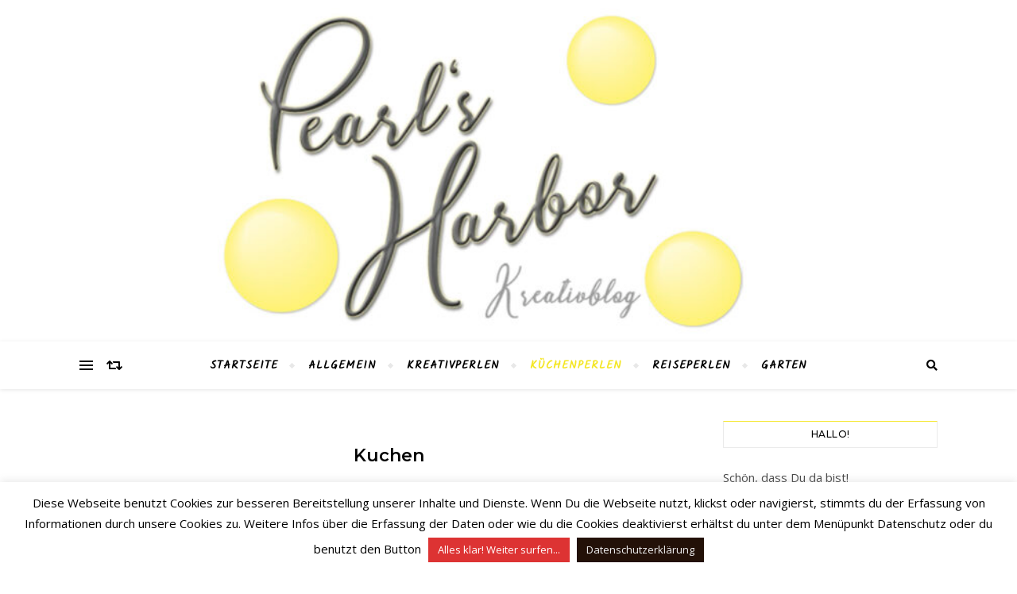

--- FILE ---
content_type: text/html; charset=UTF-8
request_url: https://www.pearlsharbor.de/category/rezepte/suesse-rezepte/kuchen/
body_size: 28911
content:
<!DOCTYPE html>
<html lang="de">
<head>
	<meta charset="UTF-8">
	<meta name="viewport" content="width=device-width, initial-scale=1.0" />
	<link rel="profile" href="http://gmpg.org/xfn/11">

<meta name='robots' content='index, follow, max-image-preview:large, max-snippet:-1, max-video-preview:-1' />

	<!-- This site is optimized with the Yoast SEO plugin v26.7 - https://yoast.com/wordpress/plugins/seo/ -->
	<title>Kuchen Archive &#8212; Pearl&#039;s Harbor Kreativblog</title>
	<link rel="canonical" href="https://www.pearlsharbor.de/category/rezepte/suesse-rezepte/kuchen/" />
	<link rel="next" href="https://www.pearlsharbor.de/category/rezepte/suesse-rezepte/kuchen/page/2/" />
	<meta property="og:locale" content="de_DE" />
	<meta property="og:type" content="article" />
	<meta property="og:title" content="Kuchen Archive &#8212; Pearl&#039;s Harbor Kreativblog" />
	<meta property="og:url" content="https://www.pearlsharbor.de/category/rezepte/suesse-rezepte/kuchen/" />
	<meta property="og:site_name" content="Pearl&#039;s Harbor Kreativblog" />
	<meta name="twitter:card" content="summary_large_image" />
	<script type="application/ld+json" class="yoast-schema-graph">{"@context":"https://schema.org","@graph":[{"@type":"CollectionPage","@id":"https://www.pearlsharbor.de/category/rezepte/suesse-rezepte/kuchen/","url":"https://www.pearlsharbor.de/category/rezepte/suesse-rezepte/kuchen/","name":"Kuchen Archive &#8212; Pearl&#039;s Harbor Kreativblog","isPartOf":{"@id":"https://www.pearlsharbor.de/#website"},"primaryImageOfPage":{"@id":"https://www.pearlsharbor.de/category/rezepte/suesse-rezepte/kuchen/#primaryimage"},"image":{"@id":"https://www.pearlsharbor.de/category/rezepte/suesse-rezepte/kuchen/#primaryimage"},"thumbnailUrl":"https://www.pearlsharbor.de/wp-content/uploads/2019/09/HefezopfSchokobroetchenRezept-Header.jpg","breadcrumb":{"@id":"https://www.pearlsharbor.de/category/rezepte/suesse-rezepte/kuchen/#breadcrumb"},"inLanguage":"de"},{"@type":"ImageObject","inLanguage":"de","@id":"https://www.pearlsharbor.de/category/rezepte/suesse-rezepte/kuchen/#primaryimage","url":"https://www.pearlsharbor.de/wp-content/uploads/2019/09/HefezopfSchokobroetchenRezept-Header.jpg","contentUrl":"https://www.pearlsharbor.de/wp-content/uploads/2019/09/HefezopfSchokobroetchenRezept-Header.jpg","width":700,"height":467},{"@type":"BreadcrumbList","@id":"https://www.pearlsharbor.de/category/rezepte/suesse-rezepte/kuchen/#breadcrumb","itemListElement":[{"@type":"ListItem","position":1,"name":"Startseite","item":"https://www.pearlsharbor.de/"},{"@type":"ListItem","position":2,"name":"Küchenperlen","item":"https://www.pearlsharbor.de/category/rezepte/"},{"@type":"ListItem","position":3,"name":"süße Rezepte","item":"https://www.pearlsharbor.de/category/rezepte/suesse-rezepte/"},{"@type":"ListItem","position":4,"name":"Kuchen"}]},{"@type":"WebSite","@id":"https://www.pearlsharbor.de/#website","url":"https://www.pearlsharbor.de/","name":"Pearl's Harbor","description":"Kreativ- und Lifestyleblog aus der Pfalz mit vielen Anleitungen zu DIYs rund ums Plotten und Nähen, Tipps zu Städtereisen mit Kindern, leckeren Rezepten und den schönen Dingen dieser Welt","publisher":{"@id":"https://www.pearlsharbor.de/#organization"},"potentialAction":[{"@type":"SearchAction","target":{"@type":"EntryPoint","urlTemplate":"https://www.pearlsharbor.de/?s={search_term_string}"},"query-input":{"@type":"PropertyValueSpecification","valueRequired":true,"valueName":"search_term_string"}}],"inLanguage":"de"},{"@type":"Organization","@id":"https://www.pearlsharbor.de/#organization","name":"Pearl's Harbor Kreativblog","url":"https://www.pearlsharbor.de/","logo":{"@type":"ImageObject","inLanguage":"de","@id":"https://www.pearlsharbor.de/#/schema/logo/image/","url":"https://www.pearlsharbor.de/wp-content/uploads/2018/06/AAAAPearlsHarborLogoQuadrat.jpg","contentUrl":"https://www.pearlsharbor.de/wp-content/uploads/2018/06/AAAAPearlsHarborLogoQuadrat.jpg","width":1800,"height":1800,"caption":"Pearl's Harbor Kreativblog"},"image":{"@id":"https://www.pearlsharbor.de/#/schema/logo/image/"},"sameAs":["https://www.pearlsharbor.de/2015/06/ich-habe-eine-melone-getragen-diy/","https://www.instagram.com/frau_perle/","https://www.pinterest.de/sukrauss/","https://www.youtube.com/c/PearlsHarborBlog"]}]}</script>
	<!-- / Yoast SEO plugin. -->


<link rel='dns-prefetch' href='//fonts.googleapis.com' />
<link rel="alternate" type="application/rss+xml" title="Pearl&#039;s Harbor Kreativblog &raquo; Feed" href="https://www.pearlsharbor.de/feed/" />
<link rel="alternate" type="application/rss+xml" title="Pearl&#039;s Harbor Kreativblog &raquo; Kommentar-Feed" href="https://www.pearlsharbor.de/comments/feed/" />
<link rel="alternate" type="application/rss+xml" title="Pearl&#039;s Harbor Kreativblog &raquo; Kuchen Kategorie-Feed" href="https://www.pearlsharbor.de/category/rezepte/suesse-rezepte/kuchen/feed/" />
<script>(()=>{"use strict";const e=[400,500,600,700,800,900],t=e=>`wprm-min-${e}`,n=e=>`wprm-max-${e}`,s=new Set,o="ResizeObserver"in window,r=o?new ResizeObserver((e=>{for(const t of e)c(t.target)})):null,i=.5/(window.devicePixelRatio||1);function c(s){const o=s.getBoundingClientRect().width||0;for(let r=0;r<e.length;r++){const c=e[r],a=o<=c+i;o>c+i?s.classList.add(t(c)):s.classList.remove(t(c)),a?s.classList.add(n(c)):s.classList.remove(n(c))}}function a(e){s.has(e)||(s.add(e),r&&r.observe(e),c(e))}!function(e=document){e.querySelectorAll(".wprm-recipe").forEach(a)}();if(new MutationObserver((e=>{for(const t of e)for(const e of t.addedNodes)e instanceof Element&&(e.matches?.(".wprm-recipe")&&a(e),e.querySelectorAll?.(".wprm-recipe").forEach(a))})).observe(document.documentElement,{childList:!0,subtree:!0}),!o){let e=0;addEventListener("resize",(()=>{e&&cancelAnimationFrame(e),e=requestAnimationFrame((()=>s.forEach(c)))}),{passive:!0})}})();</script><style id='wp-img-auto-sizes-contain-inline-css' type='text/css'>
img:is([sizes=auto i],[sizes^="auto," i]){contain-intrinsic-size:3000px 1500px}
/*# sourceURL=wp-img-auto-sizes-contain-inline-css */
</style>
<style id='wp-emoji-styles-inline-css' type='text/css'>

	img.wp-smiley, img.emoji {
		display: inline !important;
		border: none !important;
		box-shadow: none !important;
		height: 1em !important;
		width: 1em !important;
		margin: 0 0.07em !important;
		vertical-align: -0.1em !important;
		background: none !important;
		padding: 0 !important;
	}
/*# sourceURL=wp-emoji-styles-inline-css */
</style>
<style id='wp-block-library-inline-css' type='text/css'>
:root{--wp-block-synced-color:#7a00df;--wp-block-synced-color--rgb:122,0,223;--wp-bound-block-color:var(--wp-block-synced-color);--wp-editor-canvas-background:#ddd;--wp-admin-theme-color:#007cba;--wp-admin-theme-color--rgb:0,124,186;--wp-admin-theme-color-darker-10:#006ba1;--wp-admin-theme-color-darker-10--rgb:0,107,160.5;--wp-admin-theme-color-darker-20:#005a87;--wp-admin-theme-color-darker-20--rgb:0,90,135;--wp-admin-border-width-focus:2px}@media (min-resolution:192dpi){:root{--wp-admin-border-width-focus:1.5px}}.wp-element-button{cursor:pointer}:root .has-very-light-gray-background-color{background-color:#eee}:root .has-very-dark-gray-background-color{background-color:#313131}:root .has-very-light-gray-color{color:#eee}:root .has-very-dark-gray-color{color:#313131}:root .has-vivid-green-cyan-to-vivid-cyan-blue-gradient-background{background:linear-gradient(135deg,#00d084,#0693e3)}:root .has-purple-crush-gradient-background{background:linear-gradient(135deg,#34e2e4,#4721fb 50%,#ab1dfe)}:root .has-hazy-dawn-gradient-background{background:linear-gradient(135deg,#faaca8,#dad0ec)}:root .has-subdued-olive-gradient-background{background:linear-gradient(135deg,#fafae1,#67a671)}:root .has-atomic-cream-gradient-background{background:linear-gradient(135deg,#fdd79a,#004a59)}:root .has-nightshade-gradient-background{background:linear-gradient(135deg,#330968,#31cdcf)}:root .has-midnight-gradient-background{background:linear-gradient(135deg,#020381,#2874fc)}:root{--wp--preset--font-size--normal:16px;--wp--preset--font-size--huge:42px}.has-regular-font-size{font-size:1em}.has-larger-font-size{font-size:2.625em}.has-normal-font-size{font-size:var(--wp--preset--font-size--normal)}.has-huge-font-size{font-size:var(--wp--preset--font-size--huge)}.has-text-align-center{text-align:center}.has-text-align-left{text-align:left}.has-text-align-right{text-align:right}.has-fit-text{white-space:nowrap!important}#end-resizable-editor-section{display:none}.aligncenter{clear:both}.items-justified-left{justify-content:flex-start}.items-justified-center{justify-content:center}.items-justified-right{justify-content:flex-end}.items-justified-space-between{justify-content:space-between}.screen-reader-text{border:0;clip-path:inset(50%);height:1px;margin:-1px;overflow:hidden;padding:0;position:absolute;width:1px;word-wrap:normal!important}.screen-reader-text:focus{background-color:#ddd;clip-path:none;color:#444;display:block;font-size:1em;height:auto;left:5px;line-height:normal;padding:15px 23px 14px;text-decoration:none;top:5px;width:auto;z-index:100000}html :where(.has-border-color){border-style:solid}html :where([style*=border-top-color]){border-top-style:solid}html :where([style*=border-right-color]){border-right-style:solid}html :where([style*=border-bottom-color]){border-bottom-style:solid}html :where([style*=border-left-color]){border-left-style:solid}html :where([style*=border-width]){border-style:solid}html :where([style*=border-top-width]){border-top-style:solid}html :where([style*=border-right-width]){border-right-style:solid}html :where([style*=border-bottom-width]){border-bottom-style:solid}html :where([style*=border-left-width]){border-left-style:solid}html :where(img[class*=wp-image-]){height:auto;max-width:100%}:where(figure){margin:0 0 1em}html :where(.is-position-sticky){--wp-admin--admin-bar--position-offset:var(--wp-admin--admin-bar--height,0px)}@media screen and (max-width:600px){html :where(.is-position-sticky){--wp-admin--admin-bar--position-offset:0px}}

/*# sourceURL=wp-block-library-inline-css */
</style><style id='wp-block-heading-inline-css' type='text/css'>
h1:where(.wp-block-heading).has-background,h2:where(.wp-block-heading).has-background,h3:where(.wp-block-heading).has-background,h4:where(.wp-block-heading).has-background,h5:where(.wp-block-heading).has-background,h6:where(.wp-block-heading).has-background{padding:1.25em 2.375em}h1.has-text-align-left[style*=writing-mode]:where([style*=vertical-lr]),h1.has-text-align-right[style*=writing-mode]:where([style*=vertical-rl]),h2.has-text-align-left[style*=writing-mode]:where([style*=vertical-lr]),h2.has-text-align-right[style*=writing-mode]:where([style*=vertical-rl]),h3.has-text-align-left[style*=writing-mode]:where([style*=vertical-lr]),h3.has-text-align-right[style*=writing-mode]:where([style*=vertical-rl]),h4.has-text-align-left[style*=writing-mode]:where([style*=vertical-lr]),h4.has-text-align-right[style*=writing-mode]:where([style*=vertical-rl]),h5.has-text-align-left[style*=writing-mode]:where([style*=vertical-lr]),h5.has-text-align-right[style*=writing-mode]:where([style*=vertical-rl]),h6.has-text-align-left[style*=writing-mode]:where([style*=vertical-lr]),h6.has-text-align-right[style*=writing-mode]:where([style*=vertical-rl]){rotate:180deg}
/*# sourceURL=https://www.pearlsharbor.de/wp-includes/blocks/heading/style.min.css */
</style>
<style id='wp-block-image-inline-css' type='text/css'>
.wp-block-image>a,.wp-block-image>figure>a{display:inline-block}.wp-block-image img{box-sizing:border-box;height:auto;max-width:100%;vertical-align:bottom}@media not (prefers-reduced-motion){.wp-block-image img.hide{visibility:hidden}.wp-block-image img.show{animation:show-content-image .4s}}.wp-block-image[style*=border-radius] img,.wp-block-image[style*=border-radius]>a{border-radius:inherit}.wp-block-image.has-custom-border img{box-sizing:border-box}.wp-block-image.aligncenter{text-align:center}.wp-block-image.alignfull>a,.wp-block-image.alignwide>a{width:100%}.wp-block-image.alignfull img,.wp-block-image.alignwide img{height:auto;width:100%}.wp-block-image .aligncenter,.wp-block-image .alignleft,.wp-block-image .alignright,.wp-block-image.aligncenter,.wp-block-image.alignleft,.wp-block-image.alignright{display:table}.wp-block-image .aligncenter>figcaption,.wp-block-image .alignleft>figcaption,.wp-block-image .alignright>figcaption,.wp-block-image.aligncenter>figcaption,.wp-block-image.alignleft>figcaption,.wp-block-image.alignright>figcaption{caption-side:bottom;display:table-caption}.wp-block-image .alignleft{float:left;margin:.5em 1em .5em 0}.wp-block-image .alignright{float:right;margin:.5em 0 .5em 1em}.wp-block-image .aligncenter{margin-left:auto;margin-right:auto}.wp-block-image :where(figcaption){margin-bottom:1em;margin-top:.5em}.wp-block-image.is-style-circle-mask img{border-radius:9999px}@supports ((-webkit-mask-image:none) or (mask-image:none)) or (-webkit-mask-image:none){.wp-block-image.is-style-circle-mask img{border-radius:0;-webkit-mask-image:url('data:image/svg+xml;utf8,<svg viewBox="0 0 100 100" xmlns="http://www.w3.org/2000/svg"><circle cx="50" cy="50" r="50"/></svg>');mask-image:url('data:image/svg+xml;utf8,<svg viewBox="0 0 100 100" xmlns="http://www.w3.org/2000/svg"><circle cx="50" cy="50" r="50"/></svg>');mask-mode:alpha;-webkit-mask-position:center;mask-position:center;-webkit-mask-repeat:no-repeat;mask-repeat:no-repeat;-webkit-mask-size:contain;mask-size:contain}}:root :where(.wp-block-image.is-style-rounded img,.wp-block-image .is-style-rounded img){border-radius:9999px}.wp-block-image figure{margin:0}.wp-lightbox-container{display:flex;flex-direction:column;position:relative}.wp-lightbox-container img{cursor:zoom-in}.wp-lightbox-container img:hover+button{opacity:1}.wp-lightbox-container button{align-items:center;backdrop-filter:blur(16px) saturate(180%);background-color:#5a5a5a40;border:none;border-radius:4px;cursor:zoom-in;display:flex;height:20px;justify-content:center;opacity:0;padding:0;position:absolute;right:16px;text-align:center;top:16px;width:20px;z-index:100}@media not (prefers-reduced-motion){.wp-lightbox-container button{transition:opacity .2s ease}}.wp-lightbox-container button:focus-visible{outline:3px auto #5a5a5a40;outline:3px auto -webkit-focus-ring-color;outline-offset:3px}.wp-lightbox-container button:hover{cursor:pointer;opacity:1}.wp-lightbox-container button:focus{opacity:1}.wp-lightbox-container button:focus,.wp-lightbox-container button:hover,.wp-lightbox-container button:not(:hover):not(:active):not(.has-background){background-color:#5a5a5a40;border:none}.wp-lightbox-overlay{box-sizing:border-box;cursor:zoom-out;height:100vh;left:0;overflow:hidden;position:fixed;top:0;visibility:hidden;width:100%;z-index:100000}.wp-lightbox-overlay .close-button{align-items:center;cursor:pointer;display:flex;justify-content:center;min-height:40px;min-width:40px;padding:0;position:absolute;right:calc(env(safe-area-inset-right) + 16px);top:calc(env(safe-area-inset-top) + 16px);z-index:5000000}.wp-lightbox-overlay .close-button:focus,.wp-lightbox-overlay .close-button:hover,.wp-lightbox-overlay .close-button:not(:hover):not(:active):not(.has-background){background:none;border:none}.wp-lightbox-overlay .lightbox-image-container{height:var(--wp--lightbox-container-height);left:50%;overflow:hidden;position:absolute;top:50%;transform:translate(-50%,-50%);transform-origin:top left;width:var(--wp--lightbox-container-width);z-index:9999999999}.wp-lightbox-overlay .wp-block-image{align-items:center;box-sizing:border-box;display:flex;height:100%;justify-content:center;margin:0;position:relative;transform-origin:0 0;width:100%;z-index:3000000}.wp-lightbox-overlay .wp-block-image img{height:var(--wp--lightbox-image-height);min-height:var(--wp--lightbox-image-height);min-width:var(--wp--lightbox-image-width);width:var(--wp--lightbox-image-width)}.wp-lightbox-overlay .wp-block-image figcaption{display:none}.wp-lightbox-overlay button{background:none;border:none}.wp-lightbox-overlay .scrim{background-color:#fff;height:100%;opacity:.9;position:absolute;width:100%;z-index:2000000}.wp-lightbox-overlay.active{visibility:visible}@media not (prefers-reduced-motion){.wp-lightbox-overlay.active{animation:turn-on-visibility .25s both}.wp-lightbox-overlay.active img{animation:turn-on-visibility .35s both}.wp-lightbox-overlay.show-closing-animation:not(.active){animation:turn-off-visibility .35s both}.wp-lightbox-overlay.show-closing-animation:not(.active) img{animation:turn-off-visibility .25s both}.wp-lightbox-overlay.zoom.active{animation:none;opacity:1;visibility:visible}.wp-lightbox-overlay.zoom.active .lightbox-image-container{animation:lightbox-zoom-in .4s}.wp-lightbox-overlay.zoom.active .lightbox-image-container img{animation:none}.wp-lightbox-overlay.zoom.active .scrim{animation:turn-on-visibility .4s forwards}.wp-lightbox-overlay.zoom.show-closing-animation:not(.active){animation:none}.wp-lightbox-overlay.zoom.show-closing-animation:not(.active) .lightbox-image-container{animation:lightbox-zoom-out .4s}.wp-lightbox-overlay.zoom.show-closing-animation:not(.active) .lightbox-image-container img{animation:none}.wp-lightbox-overlay.zoom.show-closing-animation:not(.active) .scrim{animation:turn-off-visibility .4s forwards}}@keyframes show-content-image{0%{visibility:hidden}99%{visibility:hidden}to{visibility:visible}}@keyframes turn-on-visibility{0%{opacity:0}to{opacity:1}}@keyframes turn-off-visibility{0%{opacity:1;visibility:visible}99%{opacity:0;visibility:visible}to{opacity:0;visibility:hidden}}@keyframes lightbox-zoom-in{0%{transform:translate(calc((-100vw + var(--wp--lightbox-scrollbar-width))/2 + var(--wp--lightbox-initial-left-position)),calc(-50vh + var(--wp--lightbox-initial-top-position))) scale(var(--wp--lightbox-scale))}to{transform:translate(-50%,-50%) scale(1)}}@keyframes lightbox-zoom-out{0%{transform:translate(-50%,-50%) scale(1);visibility:visible}99%{visibility:visible}to{transform:translate(calc((-100vw + var(--wp--lightbox-scrollbar-width))/2 + var(--wp--lightbox-initial-left-position)),calc(-50vh + var(--wp--lightbox-initial-top-position))) scale(var(--wp--lightbox-scale));visibility:hidden}}
/*# sourceURL=https://www.pearlsharbor.de/wp-includes/blocks/image/style.min.css */
</style>
<style id='global-styles-inline-css' type='text/css'>
:root{--wp--preset--aspect-ratio--square: 1;--wp--preset--aspect-ratio--4-3: 4/3;--wp--preset--aspect-ratio--3-4: 3/4;--wp--preset--aspect-ratio--3-2: 3/2;--wp--preset--aspect-ratio--2-3: 2/3;--wp--preset--aspect-ratio--16-9: 16/9;--wp--preset--aspect-ratio--9-16: 9/16;--wp--preset--color--black: #000000;--wp--preset--color--cyan-bluish-gray: #abb8c3;--wp--preset--color--white: #ffffff;--wp--preset--color--pale-pink: #f78da7;--wp--preset--color--vivid-red: #cf2e2e;--wp--preset--color--luminous-vivid-orange: #ff6900;--wp--preset--color--luminous-vivid-amber: #fcb900;--wp--preset--color--light-green-cyan: #7bdcb5;--wp--preset--color--vivid-green-cyan: #00d084;--wp--preset--color--pale-cyan-blue: #8ed1fc;--wp--preset--color--vivid-cyan-blue: #0693e3;--wp--preset--color--vivid-purple: #9b51e0;--wp--preset--gradient--vivid-cyan-blue-to-vivid-purple: linear-gradient(135deg,rgb(6,147,227) 0%,rgb(155,81,224) 100%);--wp--preset--gradient--light-green-cyan-to-vivid-green-cyan: linear-gradient(135deg,rgb(122,220,180) 0%,rgb(0,208,130) 100%);--wp--preset--gradient--luminous-vivid-amber-to-luminous-vivid-orange: linear-gradient(135deg,rgb(252,185,0) 0%,rgb(255,105,0) 100%);--wp--preset--gradient--luminous-vivid-orange-to-vivid-red: linear-gradient(135deg,rgb(255,105,0) 0%,rgb(207,46,46) 100%);--wp--preset--gradient--very-light-gray-to-cyan-bluish-gray: linear-gradient(135deg,rgb(238,238,238) 0%,rgb(169,184,195) 100%);--wp--preset--gradient--cool-to-warm-spectrum: linear-gradient(135deg,rgb(74,234,220) 0%,rgb(151,120,209) 20%,rgb(207,42,186) 40%,rgb(238,44,130) 60%,rgb(251,105,98) 80%,rgb(254,248,76) 100%);--wp--preset--gradient--blush-light-purple: linear-gradient(135deg,rgb(255,206,236) 0%,rgb(152,150,240) 100%);--wp--preset--gradient--blush-bordeaux: linear-gradient(135deg,rgb(254,205,165) 0%,rgb(254,45,45) 50%,rgb(107,0,62) 100%);--wp--preset--gradient--luminous-dusk: linear-gradient(135deg,rgb(255,203,112) 0%,rgb(199,81,192) 50%,rgb(65,88,208) 100%);--wp--preset--gradient--pale-ocean: linear-gradient(135deg,rgb(255,245,203) 0%,rgb(182,227,212) 50%,rgb(51,167,181) 100%);--wp--preset--gradient--electric-grass: linear-gradient(135deg,rgb(202,248,128) 0%,rgb(113,206,126) 100%);--wp--preset--gradient--midnight: linear-gradient(135deg,rgb(2,3,129) 0%,rgb(40,116,252) 100%);--wp--preset--font-size--small: 13px;--wp--preset--font-size--medium: 20px;--wp--preset--font-size--large: 36px;--wp--preset--font-size--x-large: 42px;--wp--preset--spacing--20: 0.44rem;--wp--preset--spacing--30: 0.67rem;--wp--preset--spacing--40: 1rem;--wp--preset--spacing--50: 1.5rem;--wp--preset--spacing--60: 2.25rem;--wp--preset--spacing--70: 3.38rem;--wp--preset--spacing--80: 5.06rem;--wp--preset--shadow--natural: 6px 6px 9px rgba(0, 0, 0, 0.2);--wp--preset--shadow--deep: 12px 12px 50px rgba(0, 0, 0, 0.4);--wp--preset--shadow--sharp: 6px 6px 0px rgba(0, 0, 0, 0.2);--wp--preset--shadow--outlined: 6px 6px 0px -3px rgb(255, 255, 255), 6px 6px rgb(0, 0, 0);--wp--preset--shadow--crisp: 6px 6px 0px rgb(0, 0, 0);}:where(.is-layout-flex){gap: 0.5em;}:where(.is-layout-grid){gap: 0.5em;}body .is-layout-flex{display: flex;}.is-layout-flex{flex-wrap: wrap;align-items: center;}.is-layout-flex > :is(*, div){margin: 0;}body .is-layout-grid{display: grid;}.is-layout-grid > :is(*, div){margin: 0;}:where(.wp-block-columns.is-layout-flex){gap: 2em;}:where(.wp-block-columns.is-layout-grid){gap: 2em;}:where(.wp-block-post-template.is-layout-flex){gap: 1.25em;}:where(.wp-block-post-template.is-layout-grid){gap: 1.25em;}.has-black-color{color: var(--wp--preset--color--black) !important;}.has-cyan-bluish-gray-color{color: var(--wp--preset--color--cyan-bluish-gray) !important;}.has-white-color{color: var(--wp--preset--color--white) !important;}.has-pale-pink-color{color: var(--wp--preset--color--pale-pink) !important;}.has-vivid-red-color{color: var(--wp--preset--color--vivid-red) !important;}.has-luminous-vivid-orange-color{color: var(--wp--preset--color--luminous-vivid-orange) !important;}.has-luminous-vivid-amber-color{color: var(--wp--preset--color--luminous-vivid-amber) !important;}.has-light-green-cyan-color{color: var(--wp--preset--color--light-green-cyan) !important;}.has-vivid-green-cyan-color{color: var(--wp--preset--color--vivid-green-cyan) !important;}.has-pale-cyan-blue-color{color: var(--wp--preset--color--pale-cyan-blue) !important;}.has-vivid-cyan-blue-color{color: var(--wp--preset--color--vivid-cyan-blue) !important;}.has-vivid-purple-color{color: var(--wp--preset--color--vivid-purple) !important;}.has-black-background-color{background-color: var(--wp--preset--color--black) !important;}.has-cyan-bluish-gray-background-color{background-color: var(--wp--preset--color--cyan-bluish-gray) !important;}.has-white-background-color{background-color: var(--wp--preset--color--white) !important;}.has-pale-pink-background-color{background-color: var(--wp--preset--color--pale-pink) !important;}.has-vivid-red-background-color{background-color: var(--wp--preset--color--vivid-red) !important;}.has-luminous-vivid-orange-background-color{background-color: var(--wp--preset--color--luminous-vivid-orange) !important;}.has-luminous-vivid-amber-background-color{background-color: var(--wp--preset--color--luminous-vivid-amber) !important;}.has-light-green-cyan-background-color{background-color: var(--wp--preset--color--light-green-cyan) !important;}.has-vivid-green-cyan-background-color{background-color: var(--wp--preset--color--vivid-green-cyan) !important;}.has-pale-cyan-blue-background-color{background-color: var(--wp--preset--color--pale-cyan-blue) !important;}.has-vivid-cyan-blue-background-color{background-color: var(--wp--preset--color--vivid-cyan-blue) !important;}.has-vivid-purple-background-color{background-color: var(--wp--preset--color--vivid-purple) !important;}.has-black-border-color{border-color: var(--wp--preset--color--black) !important;}.has-cyan-bluish-gray-border-color{border-color: var(--wp--preset--color--cyan-bluish-gray) !important;}.has-white-border-color{border-color: var(--wp--preset--color--white) !important;}.has-pale-pink-border-color{border-color: var(--wp--preset--color--pale-pink) !important;}.has-vivid-red-border-color{border-color: var(--wp--preset--color--vivid-red) !important;}.has-luminous-vivid-orange-border-color{border-color: var(--wp--preset--color--luminous-vivid-orange) !important;}.has-luminous-vivid-amber-border-color{border-color: var(--wp--preset--color--luminous-vivid-amber) !important;}.has-light-green-cyan-border-color{border-color: var(--wp--preset--color--light-green-cyan) !important;}.has-vivid-green-cyan-border-color{border-color: var(--wp--preset--color--vivid-green-cyan) !important;}.has-pale-cyan-blue-border-color{border-color: var(--wp--preset--color--pale-cyan-blue) !important;}.has-vivid-cyan-blue-border-color{border-color: var(--wp--preset--color--vivid-cyan-blue) !important;}.has-vivid-purple-border-color{border-color: var(--wp--preset--color--vivid-purple) !important;}.has-vivid-cyan-blue-to-vivid-purple-gradient-background{background: var(--wp--preset--gradient--vivid-cyan-blue-to-vivid-purple) !important;}.has-light-green-cyan-to-vivid-green-cyan-gradient-background{background: var(--wp--preset--gradient--light-green-cyan-to-vivid-green-cyan) !important;}.has-luminous-vivid-amber-to-luminous-vivid-orange-gradient-background{background: var(--wp--preset--gradient--luminous-vivid-amber-to-luminous-vivid-orange) !important;}.has-luminous-vivid-orange-to-vivid-red-gradient-background{background: var(--wp--preset--gradient--luminous-vivid-orange-to-vivid-red) !important;}.has-very-light-gray-to-cyan-bluish-gray-gradient-background{background: var(--wp--preset--gradient--very-light-gray-to-cyan-bluish-gray) !important;}.has-cool-to-warm-spectrum-gradient-background{background: var(--wp--preset--gradient--cool-to-warm-spectrum) !important;}.has-blush-light-purple-gradient-background{background: var(--wp--preset--gradient--blush-light-purple) !important;}.has-blush-bordeaux-gradient-background{background: var(--wp--preset--gradient--blush-bordeaux) !important;}.has-luminous-dusk-gradient-background{background: var(--wp--preset--gradient--luminous-dusk) !important;}.has-pale-ocean-gradient-background{background: var(--wp--preset--gradient--pale-ocean) !important;}.has-electric-grass-gradient-background{background: var(--wp--preset--gradient--electric-grass) !important;}.has-midnight-gradient-background{background: var(--wp--preset--gradient--midnight) !important;}.has-small-font-size{font-size: var(--wp--preset--font-size--small) !important;}.has-medium-font-size{font-size: var(--wp--preset--font-size--medium) !important;}.has-large-font-size{font-size: var(--wp--preset--font-size--large) !important;}.has-x-large-font-size{font-size: var(--wp--preset--font-size--x-large) !important;}
/*# sourceURL=global-styles-inline-css */
</style>

<style id='classic-theme-styles-inline-css' type='text/css'>
/*! This file is auto-generated */
.wp-block-button__link{color:#fff;background-color:#32373c;border-radius:9999px;box-shadow:none;text-decoration:none;padding:calc(.667em + 2px) calc(1.333em + 2px);font-size:1.125em}.wp-block-file__button{background:#32373c;color:#fff;text-decoration:none}
/*# sourceURL=/wp-includes/css/classic-themes.min.css */
</style>
<link rel='stylesheet' id='wprm-public-css' href='https://usercontent.one/wp/www.pearlsharbor.de/wp-content/plugins/wp-recipe-maker/dist/public-legacy.css?ver=10.3.2' type='text/css' media='all' />
<link rel='stylesheet' id='cookie-law-info-css' href='https://usercontent.one/wp/www.pearlsharbor.de/wp-content/plugins/cookie-law-info/legacy/public/css/cookie-law-info-public.css?ver=3.3.9.1' type='text/css' media='all' />
<link rel='stylesheet' id='cookie-law-info-gdpr-css' href='https://usercontent.one/wp/www.pearlsharbor.de/wp-content/plugins/cookie-law-info/legacy/public/css/cookie-law-info-gdpr.css?ver=3.3.9.1' type='text/css' media='all' />
<link rel='stylesheet' id='wprm-template-css' href='https://usercontent.one/wp/www.pearlsharbor.de/wp-content/plugins/wp-recipe-maker/templates/recipe/legacy/simple/simple.min.css?ver=10.3.2' type='text/css' media='all' />
<link rel='stylesheet' id='megamenu-css' href='https://usercontent.one/wp/www.pearlsharbor.de/wp-content/uploads/maxmegamenu/style.css?ver=2766b7' type='text/css' media='all' />
<link rel='stylesheet' id='dashicons-css' href='https://www.pearlsharbor.de/wp-includes/css/dashicons.min.css?ver=6.9' type='text/css' media='all' />
<link rel='stylesheet' id='bard-style-css' href='https://usercontent.one/wp/www.pearlsharbor.de/wp-content/themes/bard/style.css?ver=1.4.9.8' type='text/css' media='all' />
<link rel='stylesheet' id='fontawesome-css' href='https://usercontent.one/wp/www.pearlsharbor.de/wp-content/themes/bard/assets/css/fontawesome/all.min.css?ver=6.9' type='text/css' media='all' />
<link rel='stylesheet' id='fontello-css' href='https://usercontent.one/wp/www.pearlsharbor.de/wp-content/themes/bard/assets/css/fontello.css?ver=6.9' type='text/css' media='all' />
<link rel='stylesheet' id='slick-css' href='https://usercontent.one/wp/www.pearlsharbor.de/wp-content/themes/bard/assets/css/slick.css?ver=6.9' type='text/css' media='all' />
<link rel='stylesheet' id='scrollbar-css' href='https://usercontent.one/wp/www.pearlsharbor.de/wp-content/themes/bard/assets/css/perfect-scrollbar.css?ver=6.9' type='text/css' media='all' />
<link rel='stylesheet' id='bard-woocommerce-css' href='https://usercontent.one/wp/www.pearlsharbor.de/wp-content/themes/bard/assets/css/woocommerce.css?ver=6.9' type='text/css' media='all' />
<link rel='stylesheet' id='bard-responsive-css' href='https://usercontent.one/wp/www.pearlsharbor.de/wp-content/themes/bard/assets/css/responsive.css?ver=6.9' type='text/css' media='all' />
<link rel='stylesheet' id='bard-montserratr-font-css' href='//fonts.googleapis.com/css?family=Montserrat%3A300%2C300i%2C400%2C400i%2C500%2C500i%2C600%2C600i%2C700%2C700i&#038;ver=1.0.0' type='text/css' media='all' />
<link rel='stylesheet' id='bard-opensans-font-css' href='//fonts.googleapis.com/css?family=Open+Sans%3A400%2C400i%2C600%2C600i%2C700%2C700i&#038;ver=1.0.0' type='text/css' media='all' />
<link rel='stylesheet' id='bard-arizonia-font-css' href='//fonts.googleapis.com/css?family=Arizonia%3A300%2C300i%2C400%2C400i%2C500%2C500i%2C600%2C600i%2C700%2C700i&#038;ver=1.0.0' type='text/css' media='all' />
<link rel='stylesheet' id='bard-kalam-font-css' href='//fonts.googleapis.com/css?family=Kalam&#038;ver=1.0.0' type='text/css' media='all' />
<script type="text/javascript" src="https://www.pearlsharbor.de/wp-includes/js/jquery/jquery.min.js?ver=3.7.1" id="jquery-core-js"></script>
<script type="text/javascript" src="https://www.pearlsharbor.de/wp-includes/js/jquery/jquery-migrate.min.js?ver=3.4.1" id="jquery-migrate-js"></script>
<script type="text/javascript" id="cookie-law-info-js-extra">
/* <![CDATA[ */
var Cli_Data = {"nn_cookie_ids":[],"cookielist":[],"non_necessary_cookies":[],"ccpaEnabled":"","ccpaRegionBased":"","ccpaBarEnabled":"","strictlyEnabled":["necessary","obligatoire"],"ccpaType":"gdpr","js_blocking":"","custom_integration":"","triggerDomRefresh":"","secure_cookies":""};
var cli_cookiebar_settings = {"animate_speed_hide":"500","animate_speed_show":"500","background":"#fff","border":"#444","border_on":"","button_1_button_colour":"#dd3333","button_1_button_hover":"#b12929","button_1_link_colour":"#fff","button_1_as_button":"1","button_1_new_win":"","button_2_button_colour":"#231108","button_2_button_hover":"#1c0e06","button_2_link_colour":"#f2f2f2","button_2_as_button":"1","button_2_hidebar":"","button_3_button_colour":"#dd3333","button_3_button_hover":"#b12929","button_3_link_colour":"#fff","button_3_as_button":"1","button_3_new_win":"","button_4_button_colour":"#000","button_4_button_hover":"#000000","button_4_link_colour":"#fff","button_4_as_button":"1","button_7_button_colour":"#61a229","button_7_button_hover":"#4e8221","button_7_link_colour":"#fff","button_7_as_button":"1","button_7_new_win":"","font_family":"inherit","header_fix":"","notify_animate_hide":"1","notify_animate_show":"","notify_div_id":"#cookie-law-info-bar","notify_position_horizontal":"right","notify_position_vertical":"bottom","scroll_close":"","scroll_close_reload":"","accept_close_reload":"","reject_close_reload":"","showagain_tab":"1","showagain_background":"#fff","showagain_border":"#000","showagain_div_id":"#cookie-law-info-again","showagain_x_position":"100px","text":"#000","show_once_yn":"","show_once":"10000","logging_on":"","as_popup":"","popup_overlay":"1","bar_heading_text":"","cookie_bar_as":"banner","popup_showagain_position":"bottom-right","widget_position":"left"};
var log_object = {"ajax_url":"https://www.pearlsharbor.de/wp-admin/admin-ajax.php"};
//# sourceURL=cookie-law-info-js-extra
/* ]]> */
</script>
<script type="text/javascript" src="https://usercontent.one/wp/www.pearlsharbor.de/wp-content/plugins/cookie-law-info/legacy/public/js/cookie-law-info-public.js?ver=3.3.9.1" id="cookie-law-info-js"></script>
<link rel="https://api.w.org/" href="https://www.pearlsharbor.de/wp-json/" /><link rel="alternate" title="JSON" type="application/json" href="https://www.pearlsharbor.de/wp-json/wp/v2/categories/176" /><link rel="EditURI" type="application/rsd+xml" title="RSD" href="https://www.pearlsharbor.de/xmlrpc.php?rsd" />
<meta name="generator" content="WordPress 6.9" />
<style>[class*=" icon-oc-"],[class^=icon-oc-]{speak:none;font-style:normal;font-weight:400;font-variant:normal;text-transform:none;line-height:1;-webkit-font-smoothing:antialiased;-moz-osx-font-smoothing:grayscale}.icon-oc-one-com-white-32px-fill:before{content:"901"}.icon-oc-one-com:before{content:"900"}#one-com-icon,.toplevel_page_onecom-wp .wp-menu-image{speak:none;display:flex;align-items:center;justify-content:center;text-transform:none;line-height:1;-webkit-font-smoothing:antialiased;-moz-osx-font-smoothing:grayscale}.onecom-wp-admin-bar-item>a,.toplevel_page_onecom-wp>.wp-menu-name{font-size:16px;font-weight:400;line-height:1}.toplevel_page_onecom-wp>.wp-menu-name img{width:69px;height:9px;}.wp-submenu-wrap.wp-submenu>.wp-submenu-head>img{width:88px;height:auto}.onecom-wp-admin-bar-item>a img{height:7px!important}.onecom-wp-admin-bar-item>a img,.toplevel_page_onecom-wp>.wp-menu-name img{opacity:.8}.onecom-wp-admin-bar-item.hover>a img,.toplevel_page_onecom-wp.wp-has-current-submenu>.wp-menu-name img,li.opensub>a.toplevel_page_onecom-wp>.wp-menu-name img{opacity:1}#one-com-icon:before,.onecom-wp-admin-bar-item>a:before,.toplevel_page_onecom-wp>.wp-menu-image:before{content:'';position:static!important;background-color:rgba(240,245,250,.4);border-radius:102px;width:18px;height:18px;padding:0!important}.onecom-wp-admin-bar-item>a:before{width:14px;height:14px}.onecom-wp-admin-bar-item.hover>a:before,.toplevel_page_onecom-wp.opensub>a>.wp-menu-image:before,.toplevel_page_onecom-wp.wp-has-current-submenu>.wp-menu-image:before{background-color:#76b82a}.onecom-wp-admin-bar-item>a{display:inline-flex!important;align-items:center;justify-content:center}#one-com-logo-wrapper{font-size:4em}#one-com-icon{vertical-align:middle}.imagify-welcome{display:none !important;}</style><style type="text/css"> html body .wprm-recipe-container { color: #333333; } html body .wprm-recipe-container a.wprm-recipe-print { color: #333333; } html body .wprm-recipe-container a.wprm-recipe-print:hover { color: #333333; } html body .wprm-recipe-container .wprm-recipe { background-color: #ffffff; } html body .wprm-recipe-container .wprm-recipe { border-color: #aaaaaa; } html body .wprm-recipe-container .wprm-recipe-tastefully-simple .wprm-recipe-time-container { border-color: #aaaaaa; } html body .wprm-recipe-container .wprm-recipe .wprm-color-border { border-color: #aaaaaa; } html body .wprm-recipe-container a { color: #3498db; } html body .wprm-recipe-container .wprm-recipe-tastefully-simple .wprm-recipe-name { color: #000000; } html body .wprm-recipe-container .wprm-recipe-tastefully-simple .wprm-recipe-header { color: #000000; } html body .wprm-recipe-container h1 { color: #000000; } html body .wprm-recipe-container h2 { color: #000000; } html body .wprm-recipe-container h3 { color: #000000; } html body .wprm-recipe-container h4 { color: #000000; } html body .wprm-recipe-container h5 { color: #000000; } html body .wprm-recipe-container h6 { color: #000000; } html body .wprm-recipe-container svg path { fill: #343434; } html body .wprm-recipe-container svg rect { fill: #343434; } html body .wprm-recipe-container svg polygon { stroke: #343434; } html body .wprm-recipe-container .wprm-rating-star-full svg polygon { fill: #343434; } html body .wprm-recipe-container .wprm-recipe .wprm-color-accent { background-color: #2c3e50; } html body .wprm-recipe-container .wprm-recipe .wprm-color-accent { color: #ffffff; } html body .wprm-recipe-container .wprm-recipe .wprm-color-accent a.wprm-recipe-print { color: #ffffff; } html body .wprm-recipe-container .wprm-recipe .wprm-color-accent a.wprm-recipe-print:hover { color: #ffffff; } html body .wprm-recipe-container .wprm-recipe-colorful .wprm-recipe-header { background-color: #2c3e50; } html body .wprm-recipe-container .wprm-recipe-colorful .wprm-recipe-header { color: #ffffff; } html body .wprm-recipe-container .wprm-recipe-colorful .wprm-recipe-meta > div { background-color: #3498db; } html body .wprm-recipe-container .wprm-recipe-colorful .wprm-recipe-meta > div { color: #ffffff; } html body .wprm-recipe-container .wprm-recipe-colorful .wprm-recipe-meta > div a.wprm-recipe-print { color: #ffffff; } html body .wprm-recipe-container .wprm-recipe-colorful .wprm-recipe-meta > div a.wprm-recipe-print:hover { color: #ffffff; } .wprm-rating-star svg polygon { stroke: #343434; } .wprm-rating-star.wprm-rating-star-full svg polygon { fill: #343434; } html body .wprm-recipe-container .wprm-recipe-instruction-image { text-align: left; } html body .wprm-recipe-container li.wprm-recipe-ingredient { list-style-type: disc; } html body .wprm-recipe-container li.wprm-recipe-instruction { list-style-type: decimal; } .tippy-box[data-theme~="wprm"] { background-color: #333333; color: #FFFFFF; } .tippy-box[data-theme~="wprm"][data-placement^="top"] > .tippy-arrow::before { border-top-color: #333333; } .tippy-box[data-theme~="wprm"][data-placement^="bottom"] > .tippy-arrow::before { border-bottom-color: #333333; } .tippy-box[data-theme~="wprm"][data-placement^="left"] > .tippy-arrow::before { border-left-color: #333333; } .tippy-box[data-theme~="wprm"][data-placement^="right"] > .tippy-arrow::before { border-right-color: #333333; } .tippy-box[data-theme~="wprm"] a { color: #FFFFFF; } .wprm-comment-rating svg { width: 18px !important; height: 18px !important; } img.wprm-comment-rating { width: 90px !important; height: 18px !important; } body { --comment-rating-star-color: #343434; } body { --wprm-popup-font-size: 16px; } body { --wprm-popup-background: #ffffff; } body { --wprm-popup-title: #000000; } body { --wprm-popup-content: #444444; } body { --wprm-popup-button-background: #444444; } body { --wprm-popup-button-text: #ffffff; } body { --wprm-popup-accent: #747B2D; }</style><style type="text/css">.wprm-glossary-term {color: #5A822B;text-decoration: underline;cursor: help;}</style><style id="bard_dynamic_css">body {background-color: #ffffff;}#top-bar {background-color: #ffffff;}#top-bar a {color: #000000;}#top-bar a:hover,#top-bar li.current-menu-item > a,#top-bar li.current-menu-ancestor > a,#top-bar .sub-menu li.current-menu-item > a,#top-bar .sub-menu li.current-menu-ancestor> a {color: #f4e624;}#top-menu .sub-menu,#top-menu .sub-menu a {background-color: #ffffff;border-color: rgba(0,0,0, 0.05);}.header-logo a,.site-description,.header-socials-icon {color: #111111;}.site-description:before,.site-description:after {background: #111111;}.header-logo a:hover,.header-socials-icon:hover {color: #111111;}.entry-header {background-color: #ffffff;}#main-nav {background-color: #ffffff;box-shadow: 0px 1px 5px rgba(0,0,0, 0.1);}#main-nav a,#main-nav i,#main-nav #s {color: #000000;}.main-nav-sidebar div span,.sidebar-alt-close-btn span,.btn-tooltip {background-color: #000000;}.btn-tooltip:before {border-top-color: #000000;}#main-nav a:hover,#main-nav i:hover,#main-nav li.current-menu-item > a,#main-nav li.current-menu-ancestor > a,#main-nav .sub-menu li.current-menu-item > a,#main-nav .sub-menu li.current-menu-ancestor > a {color: #f4e624;}.main-nav-sidebar:hover div span {background-color: #f4e624;}#main-menu .sub-menu,#main-menu .sub-menu a {background-color: #ffffff;border-color: rgba(0,0,0, 0.05);}#main-nav #s {background-color: #ffffff;}#main-nav #s::-webkit-input-placeholder { /* Chrome/Opera/Safari */color: rgba(0,0,0, 0.7);}#main-nav #s::-moz-placeholder { /* Firefox 19+ */color: rgba(0,0,0, 0.7);}#main-nav #s:-ms-input-placeholder { /* IE 10+ */color: rgba(0,0,0, 0.7);}#main-nav #s:-moz-placeholder { /* Firefox 18- */color: rgba(0,0,0, 0.7);}/* Background */.sidebar-alt,.main-content,.featured-slider-area,#featured-links,.page-content select,.page-content input,.page-content textarea {background-color: #ffffff;}.featured-link .cv-inner {border-color: rgba(255,255,255, 0.4);}.featured-link:hover .cv-inner {border-color: rgba(255,255,255, 0.8);}#featured-links h6 {background-color: #ffffff;color: #000000;}/* Text */.page-content,.page-content select,.page-content input,.page-content textarea,.page-content .post-author a,.page-content .bard-widget a,.page-content .comment-author {color: #464646;}/* Title */.page-content h1,.page-content h2,.page-content h3,.page-content h4,.page-content h5,.page-content h6,.page-content .post-title a,.page-content .post-author a,.page-content .author-description h3 a,.page-content .related-posts h5 a,.page-content .blog-pagination .previous-page a,.page-content .blog-pagination .next-page a,blockquote,.page-content .post-share a,.page-content .read-more a {color: #030303;}.widget_wysija .widget-title h4:after {background-color: #030303;}.page-content .read-more a:hover,.page-content .post-title a:hover {color: rgba(3,3,3, 0.75);}/* Meta */.page-content .post-author,.page-content .post-comments,.page-content .post-date,.page-content .post-meta,.page-content .post-meta a,.page-content .related-post-date,.page-content .comment-meta a,.page-content .author-share a,.page-content .post-tags a,.page-content .tagcloud a,.widget_categories li,.widget_archive li,.ahse-subscribe-box p,.rpwwt-post-author,.rpwwt-post-categories,.rpwwt-post-date,.rpwwt-post-comments-number,.copyright-info,#page-footer .copyright-info a,.footer-menu-container,#page-footer .footer-menu-container a,.single-navigation span,.comment-notes {color: #a1a1a1;}.page-content input::-webkit-input-placeholder { /* Chrome/Opera/Safari */color: #a1a1a1;}.page-content input::-moz-placeholder { /* Firefox 19+ */color: #a1a1a1;}.page-content input:-ms-input-placeholder { /* IE 10+ */color: #a1a1a1;}.page-content input:-moz-placeholder { /* Firefox 18- */color: #a1a1a1;}/* Accent */a,.post-categories,#page-wrap .bard-widget.widget_text a,.scrolltop,.required {color: #f4e624;}/* Disable TMP.page-content .elementor a,.page-content .elementor a:hover {color: inherit;}*/.ps-container > .ps-scrollbar-y-rail > .ps-scrollbar-y,.read-more a:after {background: #f4e624;}a:hover,.scrolltop:hover {color: rgba(244,230,36, 0.8);}blockquote {border-color: #f4e624;}.widget-title h4 {border-top-color: #f4e624;}/* Selection */::-moz-selection {color: #ffffff;background: #f4e624;}::selection {color: #ffffff;background: #f4e624;}/* Border */.page-content .post-footer,.blog-list-style,.page-content .author-description,.page-content .related-posts,.page-content .entry-comments,.page-content .bard-widget li,.page-content #wp-calendar,.page-content #wp-calendar caption,.page-content #wp-calendar tbody td,.page-content .widget_nav_menu li a,.page-content .tagcloud a,.page-content select,.page-content input,.page-content textarea,.post-tags a,.gallery-caption,.wp-caption-text,table tr,table th,table td,pre,.single-navigation {border-color: #e8e8e8;}#main-menu > li:after,.border-divider,hr {background-color: #e8e8e8;}/* Buttons */.widget_search .svg-fa-wrap,.widget_search #searchsubmit,.wp-block-search button,.page-content .submit,.page-content .blog-pagination.numeric a,.page-content .post-password-form input[type="submit"],.page-content .wpcf7 [type="submit"] {color: #ffffff;background-color: #333333;}.page-content .submit:hover,.page-content .blog-pagination.numeric a:hover,.page-content .blog-pagination.numeric span,.page-content .bard-subscribe-box input[type="submit"],.page-content .widget_wysija input[type="submit"],.page-content .post-password-form input[type="submit"]:hover,.page-content .wpcf7 [type="submit"]:hover {color: #ffffff;background-color: #f4e624;}/* Image Overlay */.image-overlay,#infscr-loading,.page-content h4.image-overlay {color: #ffffff;background-color: rgba(73,73,73, 0.2);}.image-overlay a,.post-slider .prev-arrow,.post-slider .next-arrow,.page-content .image-overlay a,#featured-slider .slider-dots {color: #ffffff;}.slide-caption {background: rgba(255,255,255, 0.95);}#featured-slider .prev-arrow,#featured-slider .next-arrow,#featured-slider .slick-active,.slider-title:after {background: #ffffff;}.footer-socials,.footer-widgets {background: #ffffff;}.instagram-title {background: rgba(255,255,255, 0.85);}#page-footer,#page-footer a,#page-footer select,#page-footer input,#page-footer textarea {color: #222222;}#page-footer #s::-webkit-input-placeholder { /* Chrome/Opera/Safari */color: #222222;}#page-footer #s::-moz-placeholder { /* Firefox 19+ */color: #222222;}#page-footer #s:-ms-input-placeholder { /* IE 10+ */color: #222222;}#page-footer #s:-moz-placeholder { /* Firefox 18- */color: #222222;}/* Title */#page-footer h1,#page-footer h2,#page-footer h3,#page-footer h4,#page-footer h5,#page-footer h6,#page-footer .footer-socials a{color: #111111;}#page-footer a:hover {color: #f4e624;}/* Border */#page-footer a,#page-footer .bard-widget li,#page-footer #wp-calendar,#page-footer #wp-calendar caption,#page-footer #wp-calendar tbody td,#page-footer .widget_nav_menu li a,#page-footer select,#page-footer input,#page-footer textarea,#page-footer .widget-title h4:before,#page-footer .widget-title h4:after,.alt-widget-title,.footer-widgets {border-color: #e8e8e8;}.sticky,.footer-copyright,.bard-widget.widget_wysija {background-color: #f6f6f6;}.bard-preloader-wrap {background-color: #ffffff;}.boxed-wrapper {max-width: 1160px;}.sidebar-alt {max-width: 340px;left: -340px; padding: 85px 35px 0px;}.sidebar-left,.sidebar-right {width: 302px;}.main-container {width: calc(100% - 302px);width: -webkit-calc(100% - 302px);}#top-bar > div,#main-nav > div,#featured-links,.main-content,.page-footer-inner,.featured-slider-area.boxed-wrapper {padding-left: 40px;padding-right: 40px;}.blog-list-style {width: 100%;padding-bottom: 35px;}.blog-list-style .has-post-thumbnail .post-media {float: left;max-width: 300px;width: 100%;}.blog-list-style .has-post-thumbnail .post-content-wrap {width: calc(100% - 300px);width: -webkit-calc(100% - 300px);float: left;padding-left: 32px;}.blog-list-style .post-header, .blog-list-style .read-more {text-align: left;}.bard-instagram-widget #sb_instagram {max-width: none !important;}.bard-instagram-widget #sbi_images {display: -webkit-box;display: -ms-flexbox;display: flex;}.bard-instagram-widget #sbi_images .sbi_photo {height: auto !important;}.bard-instagram-widget #sbi_images .sbi_photo img {display: block !important;}.bard-widget #sbi_images .sbi_photo {height: auto !important;}.bard-widget #sbi_images .sbi_photo img {display: block !important;}@media screen and ( max-width: 979px ) {.top-bar-socials {float: none !important;}.top-bar-socials a {line-height: 40px !important;}}.entry-header {height: 450px;background-image: url(https://usercontent.one/wp/www.pearlsharbor.de/wp-content/uploads/2018/06/cropped-HeaderPearlsharborKreativblog-2.jpg);background-size: cover;}.entry-header {background-position: center center;}.logo-img {max-width: 500px;}.header-logo a:not(.logo-img),.site-description {display: none;}#main-nav {text-align: center;}.main-nav-icons {position: absolute;top: 0px;right: 40px;z-index: 2;}.main-nav-buttons {position: absolute;top: 0px;left: 40px;z-index: 1;}#featured-links .featured-link {margin-right: 25px;}#featured-links .featured-link:last-of-type {margin-right: 0;}#featured-links .featured-link {width: calc( (100% - -25px) / 0 - 1px);width: -webkit-calc( (100% - -25px) / 0- 1px);}.featured-link:nth-child(1) .cv-inner {display: none;}.featured-link:nth-child(2) .cv-inner {display: none;}.featured-link:nth-child(3) .cv-inner {display: none;}.blog-grid > li {display: inline-block;vertical-align: top;margin-right: 32px;margin-bottom: 35px;}.blog-grid > li.blog-grid-style {width: calc((100% - 32px ) /2 - 1px);width: -webkit-calc((100% - 32px ) /2 - 1px);}@media screen and ( min-width: 979px ) {.blog-grid > .blog-list-style:nth-last-of-type(-n+1) {margin-bottom: 0;}.blog-grid > .blog-grid-style:nth-last-of-type(-n+2) { margin-bottom: 0;}}@media screen and ( max-width: 640px ) {.blog-grid > li:nth-last-of-type(-n+1) {margin-bottom: 0;}}.blog-grid > li:nth-of-type(2n+2) {margin-right: 0;}.sidebar-right {padding-left: 32px;}.home .post-content > p:first-of-type:first-letter,.archive .post-content > p:first-of-type:first-letter {float: left;margin: 6px 9px 0 -1px;font-family: 'Montserrat';font-weight: normal;font-style: normal;font-size: 81px;line-height: 65px;text-align: center;text-transform: uppercase;color: #030303;}@-moz-document url-prefix() {.home .post-content > p:first-of-type:first-letter,.archive .post-content > p:first-of-type:first-letter {margin-top: 10px !important;}}.blog-classic-style .post-content > p:first-of-type:first-letter,.single .post-content > p:not(.wp-block-tag-cloud):first-of-type:first-letter,article.page .post-content > p:first-child:first-letter {float: left;margin: 6px 9px 0 -1px;font-family: 'Montserrat';font-weight: normal;font-style: normal;font-size: 81px;line-height: 65px;text-align: center;text-transform: uppercase;}@-moz-document url-prefix() {.blog-classic-style .post-content > p:first-of-type:first-letter,.single .post-content > p:not(.wp-block-tag-cloud):first-of-type:first-letter,article.page .post-content > p:first-child:first-letter {margin-top: 10px !important;}}@media screen and ( max-width: 640px ) {.related-posts {display: none;}}.header-logo a {font-family: 'Arizonia';}#top-menu li a {font-family: 'Kalam';}#main-menu li a {font-family: 'Kalam';}#mobile-menu li {font-family: 'Kalam';}#top-menu li a,#main-menu li a,#mobile-menu li {text-transform: uppercase;}.footer-widgets .page-footer-inner > .bard-widget {width: 30%;margin-right: 5%;}.footer-widgets .page-footer-inner > .bard-widget:nth-child(3n+3) {margin-right: 0;}.footer-widgets .page-footer-inner > .bard-widget:nth-child(3n+4) {clear: both;}.woocommerce div.product .stock,.woocommerce div.product p.price,.woocommerce div.product span.price,.woocommerce ul.products li.product .price,.woocommerce-Reviews .woocommerce-review__author,.woocommerce form .form-row .required,.woocommerce form .form-row.woocommerce-invalid label,.woocommerce .page-content div.product .woocommerce-tabs ul.tabs li a {color: #464646;}.woocommerce a.remove:hover {color: #464646 !important;}.woocommerce a.remove,.woocommerce .product_meta,.page-content .woocommerce-breadcrumb,.page-content .woocommerce-review-link,.page-content .woocommerce-breadcrumb a,.page-content .woocommerce-MyAccount-navigation-link a,.woocommerce .woocommerce-info:before,.woocommerce .page-content .woocommerce-result-count,.woocommerce-page .page-content .woocommerce-result-count,.woocommerce-Reviews .woocommerce-review__published-date,.woocommerce .product_list_widget .quantity,.woocommerce .widget_products .amount,.woocommerce .widget_price_filter .price_slider_amount,.woocommerce .widget_recently_viewed_products .amount,.woocommerce .widget_top_rated_products .amount,.woocommerce .widget_recent_reviews .reviewer {color: #a1a1a1;}.woocommerce a.remove {color: #a1a1a1 !important;}p.demo_store,.woocommerce-store-notice,.woocommerce span.onsale { background-color: #f4e624;}.woocommerce .star-rating::before,.woocommerce .star-rating span::before,.woocommerce .page-content ul.products li.product .button,.page-content .woocommerce ul.products li.product .button,.page-content .woocommerce-MyAccount-navigation-link.is-active a,.page-content .woocommerce-MyAccount-navigation-link a:hover,.woocommerce-message::before { color: #f4e624;}.woocommerce form.login,.woocommerce form.register,.woocommerce-account fieldset,.woocommerce form.checkout_coupon,.woocommerce .woocommerce-info,.woocommerce .woocommerce-error,.woocommerce .woocommerce-message,.woocommerce .widget_shopping_cart .total,.woocommerce.widget_shopping_cart .total,.woocommerce-Reviews .comment_container,.woocommerce-cart #payment ul.payment_methods,#add_payment_method #payment ul.payment_methods,.woocommerce-checkout #payment ul.payment_methods,.woocommerce div.product .woocommerce-tabs ul.tabs::before,.woocommerce div.product .woocommerce-tabs ul.tabs::after,.woocommerce div.product .woocommerce-tabs ul.tabs li,.woocommerce .woocommerce-MyAccount-navigation-link,.select2-container--default .select2-selection--single {border-color: #e8e8e8;}.woocommerce-cart #payment,#add_payment_method #payment,.woocommerce-checkout #payment,.woocommerce .woocommerce-info,.woocommerce .woocommerce-error,.woocommerce .woocommerce-message,.woocommerce div.product .woocommerce-tabs ul.tabs li {background-color: rgba(232,232,232, 0.3);}.woocommerce-cart #payment div.payment_box::before,#add_payment_method #payment div.payment_box::before,.woocommerce-checkout #payment div.payment_box::before {border-color: rgba(232,232,232, 0.5);}.woocommerce-cart #payment div.payment_box,#add_payment_method #payment div.payment_box,.woocommerce-checkout #payment div.payment_box {background-color: rgba(232,232,232, 0.5);}.page-content .woocommerce input.button,.page-content .woocommerce a.button,.page-content .woocommerce a.button.alt,.page-content .woocommerce button.button.alt,.page-content .woocommerce input.button.alt,.page-content .woocommerce #respond input#submit.alt,.woocommerce .page-content .widget_product_search input[type="submit"],.woocommerce .page-content .woocommerce-message .button,.woocommerce .page-content a.button.alt,.woocommerce .page-content button.button.alt,.woocommerce .page-content #respond input#submit,.woocommerce .page-content .widget_price_filter .button,.woocommerce .page-content .woocommerce-message .button,.woocommerce-page .page-content .woocommerce-message .button {color: #ffffff;background-color: #333333;}.page-content .woocommerce input.button:hover,.page-content .woocommerce a.button:hover,.page-content .woocommerce a.button.alt:hover,.page-content .woocommerce button.button.alt:hover,.page-content .woocommerce input.button.alt:hover,.page-content .woocommerce #respond input#submit.alt:hover,.woocommerce .page-content .woocommerce-message .button:hover,.woocommerce .page-content a.button.alt:hover,.woocommerce .page-content button.button.alt:hover,.woocommerce .page-content #respond input#submit:hover,.woocommerce .page-content .widget_price_filter .button:hover,.woocommerce .page-content .woocommerce-message .button:hover,.woocommerce-page .page-content .woocommerce-message .button:hover {color: #ffffff;background-color: #f4e624;}#loadFacebookG{width:35px;height:35px;display:block;position:relative;margin:auto}.facebook_blockG{background-color:#00a9ff;border:1px solid #00a9ff;float:left;height:25px;margin-left:2px;width:7px;opacity:.1;animation-name:bounceG;-o-animation-name:bounceG;-ms-animation-name:bounceG;-webkit-animation-name:bounceG;-moz-animation-name:bounceG;animation-duration:1.235s;-o-animation-duration:1.235s;-ms-animation-duration:1.235s;-webkit-animation-duration:1.235s;-moz-animation-duration:1.235s;animation-iteration-count:infinite;-o-animation-iteration-count:infinite;-ms-animation-iteration-count:infinite;-webkit-animation-iteration-count:infinite;-moz-animation-iteration-count:infinite;animation-direction:normal;-o-animation-direction:normal;-ms-animation-direction:normal;-webkit-animation-direction:normal;-moz-animation-direction:normal;transform:scale(0.7);-o-transform:scale(0.7);-ms-transform:scale(0.7);-webkit-transform:scale(0.7);-moz-transform:scale(0.7)}#blockG_1{animation-delay:.3695s;-o-animation-delay:.3695s;-ms-animation-delay:.3695s;-webkit-animation-delay:.3695s;-moz-animation-delay:.3695s}#blockG_2{animation-delay:.496s;-o-animation-delay:.496s;-ms-animation-delay:.496s;-webkit-animation-delay:.496s;-moz-animation-delay:.496s}#blockG_3{animation-delay:.6125s;-o-animation-delay:.6125s;-ms-animation-delay:.6125s;-webkit-animation-delay:.6125s;-moz-animation-delay:.6125s}@keyframes bounceG{0%{transform:scale(1.2);opacity:1}100%{transform:scale(0.7);opacity:.1}}@-o-keyframes bounceG{0%{-o-transform:scale(1.2);opacity:1}100%{-o-transform:scale(0.7);opacity:.1}}@-ms-keyframes bounceG{0%{-ms-transform:scale(1.2);opacity:1}100%{-ms-transform:scale(0.7);opacity:.1}}@-webkit-keyframes bounceG{0%{-webkit-transform:scale(1.2);opacity:1}100%{-webkit-transform:scale(0.7);opacity:.1}}@-moz-keyframes bounceG{0%{-moz-transform:scale(1.2);opacity:1}100%{-moz-transform:scale(0.7);opacity:.1}}</style><link rel="icon" href="https://usercontent.one/wp/www.pearlsharbor.de/wp-content/uploads/2018/06/cropped-AAAAPearlsHarborLogoQuadrat-32x32.jpg" sizes="32x32" />
<link rel="icon" href="https://usercontent.one/wp/www.pearlsharbor.de/wp-content/uploads/2018/06/cropped-AAAAPearlsHarborLogoQuadrat-192x192.jpg" sizes="192x192" />
<link rel="apple-touch-icon" href="https://usercontent.one/wp/www.pearlsharbor.de/wp-content/uploads/2018/06/cropped-AAAAPearlsHarborLogoQuadrat-180x180.jpg" />
<meta name="msapplication-TileImage" content="https://usercontent.one/wp/www.pearlsharbor.de/wp-content/uploads/2018/06/cropped-AAAAPearlsHarborLogoQuadrat-270x270.jpg" />
<style type="text/css">/** Mega Menu CSS: fs **/</style>
</head>

<body class="archive category category-kuchen category-176 wp-embed-responsive wp-theme-bard metaslider-plugin">
	
	<!-- Preloader -->
	
	<!-- Page Wrapper -->
	<div id="page-wrap">

		<!-- Boxed Wrapper -->
		<div id="page-header" >

		
	<div class="entry-header" data-parallax="" data-image="https://usercontent.one/wp/www.pearlsharbor.de/wp-content/uploads/2018/06/cropped-HeaderPearlsharborKreativblog-2.jpg">
		<div class="cv-outer">
		<div class="cv-inner">

			<div class="header-logo">
				
									
										<a href="https://www.pearlsharbor.de/">Pearl&#039;s Harbor Kreativblog</a>
					
								
								<p class="site-description">Kreativ- und Lifestyleblog aus der Pfalz mit vielen Anleitungen zu DIYs rund ums Plotten und Nähen, Tipps zu Städtereisen mit Kindern, leckeren Rezepten und den schönen Dingen dieser Welt</p>
								
			</div>

			
		</div>
		</div>
	</div>

	
<div id="main-nav" class="clear-fix">

	<div class="boxed-wrapper">	
		
		<div class="main-nav-buttons">

			<!-- Alt Sidebar Icon -->
						<div class="main-nav-sidebar">
				<span class="btn-tooltip">Alternative Seitenleiste</span>
				<div>
					<span></span>
					<span></span>
					<span></span>
				</div>
			</div>
			
			<!-- Random Post Button -->			
							
		<a class="random-post-btn" href="https://www.pearlsharbor.de/2013/06/dosenwerfen-mal-anders-diy/">
			<span class="btn-tooltip">Zufallsauswahl</span>
			<i class="fas fa-retweet"></i>
		</a>

								
		</div>

		<!-- Icons -->
		<div class="main-nav-icons">
						<div class="main-nav-search">
				<span class="btn-tooltip">Suchen</span>
				<i class="fas fa-search"></i>
				<i class="fas fa-times"></i>
				<form role="search" method="get" id="searchform" class="clear-fix" action="https://www.pearlsharbor.de/"><input type="search" name="s" id="s" placeholder="Suchen …" data-placeholder="Text eingeben und Enter drücken..." value="" /><span class="svg-fa-wrap"><i class="fa fa-search"></i></span><input type="submit" id="searchsubmit" value="st" /></form>			</div>
					</div>


		<!-- Mobile Menu Button -->
		<span class="mobile-menu-btn">
			<i class="fas fa-chevron-down"></i>
		</span>

		<nav class="main-menu-container"><ul id="main-menu" class=""><li id="menu-item-6371" class="menu-item menu-item-type-custom menu-item-object-custom menu-item-home menu-item-6371"><a href="https://www.pearlsharbor.de/">Startseite</a></li>
<li id="menu-item-6422" class="menu-item menu-item-type-taxonomy menu-item-object-category menu-item-has-children menu-item-6422"><a href="https://www.pearlsharbor.de/category/allgemein/">Allgemein</a>
<ul class="sub-menu">
	<li id="menu-item-6424" class="menu-item menu-item-type-taxonomy menu-item-object-category menu-item-6424"><a href="https://www.pearlsharbor.de/category/allgemein/geplauder/">Geplauder</a></li>
	<li id="menu-item-6423" class="menu-item menu-item-type-taxonomy menu-item-object-category menu-item-6423"><a href="https://www.pearlsharbor.de/category/allgemein/bloggen/">Bloggen</a></li>
</ul>
</li>
<li id="menu-item-6388" class="menu-item menu-item-type-taxonomy menu-item-object-category menu-item-has-children menu-item-6388"><a href="https://www.pearlsharbor.de/category/diy/">Kreativperlen</a>
<ul class="sub-menu">
	<li id="menu-item-6389" class="menu-item menu-item-type-taxonomy menu-item-object-category menu-item-has-children menu-item-6389"><a href="https://www.pearlsharbor.de/category/diy/naehen/">Nähen</a>
	<ul class="sub-menu">
		<li id="menu-item-6441" class="menu-item menu-item-type-taxonomy menu-item-object-category menu-item-6441"><a href="https://www.pearlsharbor.de/category/diy/naehwissen/">Nähwissen</a></li>
		<li id="menu-item-6390" class="menu-item menu-item-type-taxonomy menu-item-object-category menu-item-6390"><a href="https://www.pearlsharbor.de/category/diy/naehen/anleitungen-naehen/">Näh-Anleitungen</a></li>
		<li id="menu-item-6391" class="menu-item menu-item-type-taxonomy menu-item-object-category menu-item-6391"><a href="https://www.pearlsharbor.de/category/diy/naehen/kosmetiktaschen/">Kosmetiktaschen</a></li>
	</ul>
</li>
	<li id="menu-item-6392" class="menu-item menu-item-type-taxonomy menu-item-object-category menu-item-has-children menu-item-6392"><a href="https://www.pearlsharbor.de/category/diy/plotten/">Plotten</a>
	<ul class="sub-menu">
		<li id="menu-item-6393" class="menu-item menu-item-type-taxonomy menu-item-object-category menu-item-6393"><a href="https://www.pearlsharbor.de/category/diy/plotten/anleitungen-plotten/">Plotter-Anleitungen</a></li>
	</ul>
</li>
	<li id="menu-item-6394" class="menu-item menu-item-type-taxonomy menu-item-object-category menu-item-has-children menu-item-6394"><a href="https://www.pearlsharbor.de/category/diy/textildesign-basteln/">Textildesign/Basteln</a>
	<ul class="sub-menu">
		<li id="menu-item-6395" class="menu-item menu-item-type-taxonomy menu-item-object-category menu-item-6395"><a href="https://www.pearlsharbor.de/category/diy/textildesign-basteln/anleitungen-textildesign-basteln/">DIY-Anleitungen</a></li>
	</ul>
</li>
	<li id="menu-item-6440" class="menu-item menu-item-type-taxonomy menu-item-object-category menu-item-6440"><a href="https://www.pearlsharbor.de/category/diy/diy-grafikdesign/">DIY-Grafikdesign</a></li>
	<li id="menu-item-6439" class="menu-item menu-item-type-taxonomy menu-item-object-category menu-item-6439"><a href="https://www.pearlsharbor.de/category/diy/ausstattung-naehmaschinen/">Ausstattung/Nähmaschinen</a></li>
</ul>
</li>
<li id="menu-item-6396" class="menu-item menu-item-type-taxonomy menu-item-object-category current-category-ancestor current-menu-ancestor menu-item-has-children menu-item-6396"><a href="https://www.pearlsharbor.de/category/rezepte/">Küchenperlen</a>
<ul class="sub-menu">
	<li id="menu-item-6429" class="menu-item menu-item-type-taxonomy menu-item-object-category menu-item-6429"><a href="https://www.pearlsharbor.de/category/rezepte/alle-rezepte/">Alle Rezepte</a></li>
	<li id="menu-item-6397" class="menu-item menu-item-type-taxonomy menu-item-object-category menu-item-6397"><a href="https://www.pearlsharbor.de/category/rezepte/brot-und-broetchen/">Brot und Brötchen</a></li>
	<li id="menu-item-6398" class="menu-item menu-item-type-taxonomy menu-item-object-category menu-item-6398"><a href="https://www.pearlsharbor.de/category/rezepte/herzhafte-rezepte/">herzhafte Rezepte</a></li>
	<li id="menu-item-6400" class="menu-item menu-item-type-taxonomy menu-item-object-category current-category-ancestor current-menu-ancestor current-menu-parent current-category-parent menu-item-has-children menu-item-6400"><a href="https://www.pearlsharbor.de/category/rezepte/suesse-rezepte/">süße Rezepte</a>
	<ul class="sub-menu">
		<li id="menu-item-6401" class="menu-item menu-item-type-taxonomy menu-item-object-category menu-item-6401"><a href="https://www.pearlsharbor.de/category/rezepte/suesse-rezepte/kekse/">Kekse</a></li>
		<li id="menu-item-6402" class="menu-item menu-item-type-taxonomy menu-item-object-category current-menu-item menu-item-6402"><a href="https://www.pearlsharbor.de/category/rezepte/suesse-rezepte/kuchen/" aria-current="page">Kuchen</a></li>
		<li id="menu-item-6403" class="menu-item menu-item-type-taxonomy menu-item-object-category menu-item-6403"><a href="https://www.pearlsharbor.de/category/rezepte/suesse-rezepte/nachtisch/">Nachtisch</a></li>
	</ul>
</li>
	<li id="menu-item-6399" class="menu-item menu-item-type-taxonomy menu-item-object-category menu-item-6399"><a href="https://www.pearlsharbor.de/category/rezepte/marmelade-und-gelee/">Marmelade und Gelee</a></li>
</ul>
</li>
<li id="menu-item-6430" class="menu-item menu-item-type-taxonomy menu-item-object-category menu-item-has-children menu-item-6430"><a href="https://www.pearlsharbor.de/category/reiseperlen/">Reiseperlen</a>
<ul class="sub-menu">
	<li id="menu-item-8237" class="menu-item menu-item-type-taxonomy menu-item-object-category menu-item-8237"><a href="https://www.pearlsharbor.de/category/reiseperlen/allgaeu/">Allgäu</a></li>
	<li id="menu-item-6438" class="menu-item menu-item-type-taxonomy menu-item-object-category menu-item-6438"><a href="https://www.pearlsharbor.de/category/reiseperlen/nordsee/">Nordsee</a></li>
	<li id="menu-item-6431" class="menu-item menu-item-type-taxonomy menu-item-object-category menu-item-6431"><a href="https://www.pearlsharbor.de/category/reiseperlen/bad-orb-zeit-zu-zweit/">Bad Orb / Zeit zu zweit</a></li>
	<li id="menu-item-6432" class="menu-item menu-item-type-taxonomy menu-item-object-category menu-item-has-children menu-item-6432"><a href="https://www.pearlsharbor.de/category/reiseperlen/berlin/">Berlin</a>
	<ul class="sub-menu">
		<li id="menu-item-6433" class="menu-item menu-item-type-taxonomy menu-item-object-category menu-item-6433"><a href="https://www.pearlsharbor.de/category/reiseperlen/berlin/berlin-mit-kindern/">Berlin mit Kindern</a></li>
	</ul>
</li>
	<li id="menu-item-6435" class="menu-item menu-item-type-taxonomy menu-item-object-category menu-item-6435"><a href="https://www.pearlsharbor.de/category/reiseperlen/hamburg/">Hamburg</a></li>
	<li id="menu-item-6436" class="menu-item menu-item-type-taxonomy menu-item-object-category menu-item-6436"><a href="https://www.pearlsharbor.de/category/reiseperlen/london/">London</a></li>
	<li id="menu-item-6437" class="menu-item menu-item-type-taxonomy menu-item-object-category menu-item-6437"><a href="https://www.pearlsharbor.de/category/reiseperlen/niederlande/">Niederlande</a></li>
	<li id="menu-item-6434" class="menu-item menu-item-type-taxonomy menu-item-object-category menu-item-6434"><a href="https://www.pearlsharbor.de/category/reiseperlen/bodensee/">Bodensee</a></li>
</ul>
</li>
<li id="menu-item-6527" class="menu-item menu-item-type-taxonomy menu-item-object-category menu-item-6527"><a href="https://www.pearlsharbor.de/category/garten/">Garten</a></li>
</ul></nav><nav class="mobile-menu-container"><ul id="mobile-menu" class=""><li class="menu-item menu-item-type-custom menu-item-object-custom menu-item-home menu-item-6371"><a href="https://www.pearlsharbor.de/">Startseite</a></li>
<li class="menu-item menu-item-type-taxonomy menu-item-object-category menu-item-has-children menu-item-6422"><a href="https://www.pearlsharbor.de/category/allgemein/">Allgemein</a>
<ul class="sub-menu">
	<li class="menu-item menu-item-type-taxonomy menu-item-object-category menu-item-6424"><a href="https://www.pearlsharbor.de/category/allgemein/geplauder/">Geplauder</a></li>
	<li class="menu-item menu-item-type-taxonomy menu-item-object-category menu-item-6423"><a href="https://www.pearlsharbor.de/category/allgemein/bloggen/">Bloggen</a></li>
</ul>
</li>
<li class="menu-item menu-item-type-taxonomy menu-item-object-category menu-item-has-children menu-item-6388"><a href="https://www.pearlsharbor.de/category/diy/">Kreativperlen</a>
<ul class="sub-menu">
	<li class="menu-item menu-item-type-taxonomy menu-item-object-category menu-item-has-children menu-item-6389"><a href="https://www.pearlsharbor.de/category/diy/naehen/">Nähen</a>
	<ul class="sub-menu">
		<li class="menu-item menu-item-type-taxonomy menu-item-object-category menu-item-6441"><a href="https://www.pearlsharbor.de/category/diy/naehwissen/">Nähwissen</a></li>
		<li class="menu-item menu-item-type-taxonomy menu-item-object-category menu-item-6390"><a href="https://www.pearlsharbor.de/category/diy/naehen/anleitungen-naehen/">Näh-Anleitungen</a></li>
		<li class="menu-item menu-item-type-taxonomy menu-item-object-category menu-item-6391"><a href="https://www.pearlsharbor.de/category/diy/naehen/kosmetiktaschen/">Kosmetiktaschen</a></li>
	</ul>
</li>
	<li class="menu-item menu-item-type-taxonomy menu-item-object-category menu-item-has-children menu-item-6392"><a href="https://www.pearlsharbor.de/category/diy/plotten/">Plotten</a>
	<ul class="sub-menu">
		<li class="menu-item menu-item-type-taxonomy menu-item-object-category menu-item-6393"><a href="https://www.pearlsharbor.de/category/diy/plotten/anleitungen-plotten/">Plotter-Anleitungen</a></li>
	</ul>
</li>
	<li class="menu-item menu-item-type-taxonomy menu-item-object-category menu-item-has-children menu-item-6394"><a href="https://www.pearlsharbor.de/category/diy/textildesign-basteln/">Textildesign/Basteln</a>
	<ul class="sub-menu">
		<li class="menu-item menu-item-type-taxonomy menu-item-object-category menu-item-6395"><a href="https://www.pearlsharbor.de/category/diy/textildesign-basteln/anleitungen-textildesign-basteln/">DIY-Anleitungen</a></li>
	</ul>
</li>
	<li class="menu-item menu-item-type-taxonomy menu-item-object-category menu-item-6440"><a href="https://www.pearlsharbor.de/category/diy/diy-grafikdesign/">DIY-Grafikdesign</a></li>
	<li class="menu-item menu-item-type-taxonomy menu-item-object-category menu-item-6439"><a href="https://www.pearlsharbor.de/category/diy/ausstattung-naehmaschinen/">Ausstattung/Nähmaschinen</a></li>
</ul>
</li>
<li class="menu-item menu-item-type-taxonomy menu-item-object-category current-category-ancestor current-menu-ancestor menu-item-has-children menu-item-6396"><a href="https://www.pearlsharbor.de/category/rezepte/">Küchenperlen</a>
<ul class="sub-menu">
	<li class="menu-item menu-item-type-taxonomy menu-item-object-category menu-item-6429"><a href="https://www.pearlsharbor.de/category/rezepte/alle-rezepte/">Alle Rezepte</a></li>
	<li class="menu-item menu-item-type-taxonomy menu-item-object-category menu-item-6397"><a href="https://www.pearlsharbor.de/category/rezepte/brot-und-broetchen/">Brot und Brötchen</a></li>
	<li class="menu-item menu-item-type-taxonomy menu-item-object-category menu-item-6398"><a href="https://www.pearlsharbor.de/category/rezepte/herzhafte-rezepte/">herzhafte Rezepte</a></li>
	<li class="menu-item menu-item-type-taxonomy menu-item-object-category current-category-ancestor current-menu-ancestor current-menu-parent current-category-parent menu-item-has-children menu-item-6400"><a href="https://www.pearlsharbor.de/category/rezepte/suesse-rezepte/">süße Rezepte</a>
	<ul class="sub-menu">
		<li class="menu-item menu-item-type-taxonomy menu-item-object-category menu-item-6401"><a href="https://www.pearlsharbor.de/category/rezepte/suesse-rezepte/kekse/">Kekse</a></li>
		<li class="menu-item menu-item-type-taxonomy menu-item-object-category current-menu-item menu-item-6402"><a href="https://www.pearlsharbor.de/category/rezepte/suesse-rezepte/kuchen/" aria-current="page">Kuchen</a></li>
		<li class="menu-item menu-item-type-taxonomy menu-item-object-category menu-item-6403"><a href="https://www.pearlsharbor.de/category/rezepte/suesse-rezepte/nachtisch/">Nachtisch</a></li>
	</ul>
</li>
	<li class="menu-item menu-item-type-taxonomy menu-item-object-category menu-item-6399"><a href="https://www.pearlsharbor.de/category/rezepte/marmelade-und-gelee/">Marmelade und Gelee</a></li>
</ul>
</li>
<li class="menu-item menu-item-type-taxonomy menu-item-object-category menu-item-has-children menu-item-6430"><a href="https://www.pearlsharbor.de/category/reiseperlen/">Reiseperlen</a>
<ul class="sub-menu">
	<li class="menu-item menu-item-type-taxonomy menu-item-object-category menu-item-8237"><a href="https://www.pearlsharbor.de/category/reiseperlen/allgaeu/">Allgäu</a></li>
	<li class="menu-item menu-item-type-taxonomy menu-item-object-category menu-item-6438"><a href="https://www.pearlsharbor.de/category/reiseperlen/nordsee/">Nordsee</a></li>
	<li class="menu-item menu-item-type-taxonomy menu-item-object-category menu-item-6431"><a href="https://www.pearlsharbor.de/category/reiseperlen/bad-orb-zeit-zu-zweit/">Bad Orb / Zeit zu zweit</a></li>
	<li class="menu-item menu-item-type-taxonomy menu-item-object-category menu-item-has-children menu-item-6432"><a href="https://www.pearlsharbor.de/category/reiseperlen/berlin/">Berlin</a>
	<ul class="sub-menu">
		<li class="menu-item menu-item-type-taxonomy menu-item-object-category menu-item-6433"><a href="https://www.pearlsharbor.de/category/reiseperlen/berlin/berlin-mit-kindern/">Berlin mit Kindern</a></li>
	</ul>
</li>
	<li class="menu-item menu-item-type-taxonomy menu-item-object-category menu-item-6435"><a href="https://www.pearlsharbor.de/category/reiseperlen/hamburg/">Hamburg</a></li>
	<li class="menu-item menu-item-type-taxonomy menu-item-object-category menu-item-6436"><a href="https://www.pearlsharbor.de/category/reiseperlen/london/">London</a></li>
	<li class="menu-item menu-item-type-taxonomy menu-item-object-category menu-item-6437"><a href="https://www.pearlsharbor.de/category/reiseperlen/niederlande/">Niederlande</a></li>
	<li class="menu-item menu-item-type-taxonomy menu-item-object-category menu-item-6434"><a href="https://www.pearlsharbor.de/category/reiseperlen/bodensee/">Bodensee</a></li>
</ul>
</li>
<li class="menu-item menu-item-type-taxonomy menu-item-object-category menu-item-6527"><a href="https://www.pearlsharbor.de/category/garten/">Garten</a></li>
 </ul></nav>
	</div>

</div><!-- #main-nav -->


		</div><!-- .boxed-wrapper -->

		<!-- Page Content -->
		<div class="page-content">
			
			
<div class="sidebar-alt-wrap">
	<div class="sidebar-alt-close image-overlay"></div>
	<aside class="sidebar-alt">

		<div class="sidebar-alt-close-btn">
			<span></span>
			<span></span>
		</div>

		<div ="bard-widget"><p>Keine Inhalte/Widgets in dieser Seitenleiste vorhanden.</p></div>		
	</aside>
</div>
<div class="main-content clear-fix boxed-wrapper" data-layout="list-rsidebar" data-sidebar-sticky="1">
	
	
	<div class="main-container">

		
<div class="category-description">  

	<h4>Kuchen</h4>

	
</div>		
		<ul class="blog-grid">

		<li class="blog-list-style"><article id="post-7166" class="blog-post clear-fix post-7166 post type-post status-publish format-standard has-post-thumbnail hentry category-alle-rezepte category-allgemein category-kuchen category-rezepte category-suesse-rezepte tag-rezepte tag-suesse-rezepte">
				
	<div class="post-media">
		<a href="https://www.pearlsharbor.de/2019/09/hefezopf-und-schokobroetchen-zum-nachmittagstee/"></a>
		<img width="300" height="200" src="https://usercontent.one/wp/www.pearlsharbor.de/wp-content/uploads/2019/09/HefezopfSchokobroetchenRezept-Header.jpg" class="attachment-bard-list-thumbnail size-bard-list-thumbnail wp-post-image" alt="" decoding="async" fetchpriority="high" srcset="https://usercontent.one/wp/www.pearlsharbor.de/wp-content/uploads/2019/09/HefezopfSchokobroetchenRezept-Header.jpg 700w, https://usercontent.one/wp/www.pearlsharbor.de/wp-content/uploads/2019/09/HefezopfSchokobroetchenRezept-Header-500x334.jpg 500w, https://usercontent.one/wp/www.pearlsharbor.de/wp-content/uploads/2019/09/HefezopfSchokobroetchenRezept-Header-300x200.jpg 300w" sizes="(max-width: 300px) 100vw, 300px" />	</div>

	<div class="post-content-wrap">
		<header class="post-header">

						<div class="post-categories"><a href="https://www.pearlsharbor.de/category/rezepte/alle-rezepte/" rel="category tag">Alle Rezepte</a>,&nbsp;&nbsp;<a href="https://www.pearlsharbor.de/category/allgemein/" rel="category tag">Allgemein</a>,&nbsp;&nbsp;<a href="https://www.pearlsharbor.de/category/rezepte/suesse-rezepte/kuchen/" rel="category tag">Kuchen</a>,&nbsp;&nbsp;<a href="https://www.pearlsharbor.de/category/rezepte/" rel="category tag">Küchenperlen</a>,&nbsp;&nbsp;<a href="https://www.pearlsharbor.de/category/rezepte/suesse-rezepte/" rel="category tag">süße Rezepte</a></div>
			
						<h2 class="post-title">
				<a href="https://www.pearlsharbor.de/2019/09/hefezopf-und-schokobroetchen-zum-nachmittagstee/">Hefezopf und Schokobrötchen zum Nachmittagstee</a>
			</h2>
			
			<div class="post-meta clear-fix">

								<span>Von</span>
				<span class="post-author"><a href="https://www.pearlsharbor.de/author/susanne-krauss/" title="Beiträge von Susanne" rel="author">Susanne</a></span>
				
							
				<span class="meta-sep">/</span>
				<span class="post-date">15. September 2019</span>
				
								
			</div>
			
		</header>

		
		<div class="post-content">
			<p>Schokobrötchen, Hefezopf mit Dinkelmehl gebacken, leckeres Rezept zum Frühstück oder Nachmittagskaffee</p>		</div>

		
		<div class="read-more">
			<a href="https://www.pearlsharbor.de/2019/09/hefezopf-und-schokobroetchen-zum-nachmittagstee/">weiterlesen</a>
		</div>
		
	</div>

	
</article></li><li class="blog-list-style"><article id="post-7122" class="blog-post clear-fix post-7122 post type-post status-publish format-standard has-post-thumbnail hentry category-alle-rezepte category-allgemein category-kuchen category-rezepte category-nachtisch category-suesse-rezepte tag-rezepte tag-suesse-rezepte">
				
	<div class="post-media">
		<a href="https://www.pearlsharbor.de/2019/08/rezept-buchteln-aus-dem-romertopf/"></a>
		<img width="300" height="146" src="https://usercontent.one/wp/www.pearlsharbor.de/wp-content/uploads/2019/08/BuchtelnausdemRoemertopfRezept.jpg" class="attachment-bard-list-thumbnail size-bard-list-thumbnail wp-post-image" alt="" decoding="async" srcset="https://usercontent.one/wp/www.pearlsharbor.de/wp-content/uploads/2019/08/BuchtelnausdemRoemertopfRezept.jpg 699w, https://usercontent.one/wp/www.pearlsharbor.de/wp-content/uploads/2019/08/BuchtelnausdemRoemertopfRezept-500x243.jpg 500w, https://usercontent.one/wp/www.pearlsharbor.de/wp-content/uploads/2019/08/BuchtelnausdemRoemertopfRezept-300x146.jpg 300w" sizes="(max-width: 300px) 100vw, 300px" />	</div>

	<div class="post-content-wrap">
		<header class="post-header">

						<div class="post-categories"><a href="https://www.pearlsharbor.de/category/rezepte/alle-rezepte/" rel="category tag">Alle Rezepte</a>,&nbsp;&nbsp;<a href="https://www.pearlsharbor.de/category/allgemein/" rel="category tag">Allgemein</a>,&nbsp;&nbsp;<a href="https://www.pearlsharbor.de/category/rezepte/suesse-rezepte/kuchen/" rel="category tag">Kuchen</a>,&nbsp;&nbsp;<a href="https://www.pearlsharbor.de/category/rezepte/" rel="category tag">Küchenperlen</a>,&nbsp;&nbsp;<a href="https://www.pearlsharbor.de/category/rezepte/suesse-rezepte/nachtisch/" rel="category tag">Nachtisch</a>,&nbsp;&nbsp;<a href="https://www.pearlsharbor.de/category/rezepte/suesse-rezepte/" rel="category tag">süße Rezepte</a></div>
			
						<h2 class="post-title">
				<a href="https://www.pearlsharbor.de/2019/08/rezept-buchteln-aus-dem-romertopf/">Rezept Buchteln aus dem Römertopf</a>
			</h2>
			
			<div class="post-meta clear-fix">

								<span>Von</span>
				<span class="post-author"><a href="https://www.pearlsharbor.de/author/susanne-krauss/" title="Beiträge von Susanne" rel="author">Susanne</a></span>
				
							
				<span class="meta-sep">/</span>
				<span class="post-date">21. August 2019</span>
				
								
			</div>
			
		</header>

		
		<div class="post-content">
			<p>Buchten, Wuchteln, Ofennudeln - das Hefegebäck hat viele Namen. Gefüllt oder ungefüllt mit Vanillesoße oder eingelegtem Obst, es schmeckt herrlich lecker</p>		</div>

		
		<div class="read-more">
			<a href="https://www.pearlsharbor.de/2019/08/rezept-buchteln-aus-dem-romertopf/">weiterlesen</a>
		</div>
		
	</div>

	
</article></li><li class="blog-list-style"><article id="post-6988" class="blog-post clear-fix post-6988 post type-post status-publish format-standard has-post-thumbnail hentry category-alle-rezepte category-allgemein category-kuchen category-rezepte category-suesse-rezepte tag-rezepte tag-suesse-rezepte">
				
	<div class="post-media">
		<a href="https://www.pearlsharbor.de/2019/04/kaesekuchen-fuer-das-fingerfood-buffet/"></a>
		<img width="300" height="200" src="https://usercontent.one/wp/www.pearlsharbor.de/wp-content/uploads/2019/04/KleinerKaesekuchenMuffinHeader.jpg" class="attachment-bard-list-thumbnail size-bard-list-thumbnail wp-post-image" alt="" decoding="async" srcset="https://usercontent.one/wp/www.pearlsharbor.de/wp-content/uploads/2019/04/KleinerKaesekuchenMuffinHeader.jpg 700w, https://usercontent.one/wp/www.pearlsharbor.de/wp-content/uploads/2019/04/KleinerKaesekuchenMuffinHeader-500x334.jpg 500w, https://usercontent.one/wp/www.pearlsharbor.de/wp-content/uploads/2019/04/KleinerKaesekuchenMuffinHeader-300x200.jpg 300w" sizes="(max-width: 300px) 100vw, 300px" />	</div>

	<div class="post-content-wrap">
		<header class="post-header">

						<div class="post-categories"><a href="https://www.pearlsharbor.de/category/rezepte/alle-rezepte/" rel="category tag">Alle Rezepte</a>,&nbsp;&nbsp;<a href="https://www.pearlsharbor.de/category/allgemein/" rel="category tag">Allgemein</a>,&nbsp;&nbsp;<a href="https://www.pearlsharbor.de/category/rezepte/suesse-rezepte/kuchen/" rel="category tag">Kuchen</a>,&nbsp;&nbsp;<a href="https://www.pearlsharbor.de/category/rezepte/" rel="category tag">Küchenperlen</a>,&nbsp;&nbsp;<a href="https://www.pearlsharbor.de/category/rezepte/suesse-rezepte/" rel="category tag">süße Rezepte</a></div>
			
						<h2 class="post-title">
				<a href="https://www.pearlsharbor.de/2019/04/kaesekuchen-fuer-das-fingerfood-buffet/">Käsekuchen für das Fingerfood-Buffet</a>
			</h2>
			
			<div class="post-meta clear-fix">

								<span>Von</span>
				<span class="post-author"><a href="https://www.pearlsharbor.de/author/susanne-krauss/" title="Beiträge von Susanne" rel="author">Susanne</a></span>
				
							
				<span class="meta-sep">/</span>
				<span class="post-date">16. April 2019</span>
				
								
			</div>
			
		</header>

		
		<div class="post-content">
			<p>Perfekt fürs Fingerfoodbuffet, das Picknick oder für unterwegs: der Käsekuchen als Muffin. Als Rezept mit Variationen</p>		</div>

		
		<div class="read-more">
			<a href="https://www.pearlsharbor.de/2019/04/kaesekuchen-fuer-das-fingerfood-buffet/">weiterlesen</a>
		</div>
		
	</div>

	
</article></li><li class="blog-list-style"><article id="post-6604" class="blog-post clear-fix post-6604 post type-post status-publish format-standard has-post-thumbnail hentry category-alle-rezepte category-allgemein category-kuchen category-rezepte tag-suesse-rezepte">
				
	<div class="post-media">
		<a href="https://www.pearlsharbor.de/2018/08/cheesecake-mit-feigen-oder-feigentarte-rezept/"></a>
		<img width="300" height="200" src="https://usercontent.one/wp/www.pearlsharbor.de/wp-content/uploads/2018/08/FeigentarteCheesecakeRezeptPearlsHarborBlog-3.jpg" class="attachment-bard-list-thumbnail size-bard-list-thumbnail wp-post-image" alt="" decoding="async" loading="lazy" srcset="https://usercontent.one/wp/www.pearlsharbor.de/wp-content/uploads/2018/08/FeigentarteCheesecakeRezeptPearlsHarborBlog-3.jpg 700w, https://usercontent.one/wp/www.pearlsharbor.de/wp-content/uploads/2018/08/FeigentarteCheesecakeRezeptPearlsHarborBlog-3-500x334.jpg 500w, https://usercontent.one/wp/www.pearlsharbor.de/wp-content/uploads/2018/08/FeigentarteCheesecakeRezeptPearlsHarborBlog-3-300x200.jpg 300w" sizes="auto, (max-width: 300px) 100vw, 300px" />	</div>

	<div class="post-content-wrap">
		<header class="post-header">

						<div class="post-categories"><a href="https://www.pearlsharbor.de/category/rezepte/alle-rezepte/" rel="category tag">Alle Rezepte</a>,&nbsp;&nbsp;<a href="https://www.pearlsharbor.de/category/allgemein/" rel="category tag">Allgemein</a>,&nbsp;&nbsp;<a href="https://www.pearlsharbor.de/category/rezepte/suesse-rezepte/kuchen/" rel="category tag">Kuchen</a>,&nbsp;&nbsp;<a href="https://www.pearlsharbor.de/category/rezepte/" rel="category tag">Küchenperlen</a></div>
			
						<h2 class="post-title">
				<a href="https://www.pearlsharbor.de/2018/08/cheesecake-mit-feigen-oder-feigentarte-rezept/">Cheesecake mit Feigen oder Feigentarte Rezept</a>
			</h2>
			
			<div class="post-meta clear-fix">

								<span>Von</span>
				<span class="post-author"><a href="https://www.pearlsharbor.de/author/susanne-krauss/" title="Beiträge von Susanne" rel="author">Susanne</a></span>
				
							
				<span class="meta-sep">/</span>
				<span class="post-date">26. August 2018</span>
				
								
			</div>
			
		</header>

		
		<div class="post-content">
			<p>Wir haben im Hof seit vielen Jahren einen Feigenbaum stehen und bei uns in der Pfalz gedeihen die Feigen wirklich gut. In manchen Jahren haben wir eine regelrechte Feigenschwemme, manchmal gibt es sogar noch einen zweiten Schub.&hellip;</p>		</div>

		
		<div class="read-more">
			<a href="https://www.pearlsharbor.de/2018/08/cheesecake-mit-feigen-oder-feigentarte-rezept/">weiterlesen</a>
		</div>
		
	</div>

	
</article></li><li class="blog-list-style"><article id="post-6550" class="blog-post clear-fix post-6550 post type-post status-publish format-standard has-post-thumbnail hentry category-alle-rezepte category-kuchen category-rezepte category-suesse-rezepte tag-rezepte tag-suesse-rezepte">
				
	<div class="post-media">
		<a href="https://www.pearlsharbor.de/2018/06/zucchini-verarbeiten-leckeres-kuchenrezept-mit-zucchini/"></a>
		<img width="300" height="225" src="https://usercontent.one/wp/www.pearlsharbor.de/wp-content/uploads/2018/06/Zucchinikuchen-2-von-20-1.jpg" class="attachment-bard-list-thumbnail size-bard-list-thumbnail wp-post-image" alt="" decoding="async" loading="lazy" srcset="https://usercontent.one/wp/www.pearlsharbor.de/wp-content/uploads/2018/06/Zucchinikuchen-2-von-20-1.jpg 700w, https://usercontent.one/wp/www.pearlsharbor.de/wp-content/uploads/2018/06/Zucchinikuchen-2-von-20-1-500x375.jpg 500w, https://usercontent.one/wp/www.pearlsharbor.de/wp-content/uploads/2018/06/Zucchinikuchen-2-von-20-1-300x225.jpg 300w, https://usercontent.one/wp/www.pearlsharbor.de/wp-content/uploads/2018/06/Zucchinikuchen-2-von-20-1-120x90.jpg 120w" sizes="auto, (max-width: 300px) 100vw, 300px" />	</div>

	<div class="post-content-wrap">
		<header class="post-header">

						<div class="post-categories"><a href="https://www.pearlsharbor.de/category/rezepte/alle-rezepte/" rel="category tag">Alle Rezepte</a>,&nbsp;&nbsp;<a href="https://www.pearlsharbor.de/category/rezepte/suesse-rezepte/kuchen/" rel="category tag">Kuchen</a>,&nbsp;&nbsp;<a href="https://www.pearlsharbor.de/category/rezepte/" rel="category tag">Küchenperlen</a>,&nbsp;&nbsp;<a href="https://www.pearlsharbor.de/category/rezepte/suesse-rezepte/" rel="category tag">süße Rezepte</a></div>
			
						<h2 class="post-title">
				<a href="https://www.pearlsharbor.de/2018/06/zucchini-verarbeiten-leckeres-kuchenrezept-mit-zucchini/">Zucchini aus dem Garten &#8211; das ultimative Rezept für Zucchinikuchen</a>
			</h2>
			
			<div class="post-meta clear-fix">

								<span>Von</span>
				<span class="post-author"><a href="https://www.pearlsharbor.de/author/susanne-krauss/" title="Beiträge von Susanne" rel="author">Susanne</a></span>
				
							
				<span class="meta-sep">/</span>
				<span class="post-date">30. Juni 2018</span>
				
								
			</div>
			
		</header>

		
		<div class="post-content">
			<p>Gestern haben wir in unserem kleinen Garten Zucchini geerntet, die wurden zu leckerem Zucchini-Eintopf und zu ganz arg leckerem Kuchen. Das Schöne an unserem kleinen Garten ist, dass sich das Wohnzimmer, sobald es das Wetter zulässt, nach&hellip;</p>		</div>

		
		<div class="read-more">
			<a href="https://www.pearlsharbor.de/2018/06/zucchini-verarbeiten-leckeres-kuchenrezept-mit-zucchini/">weiterlesen</a>
		</div>
		
	</div>

	
</article></li><li class="blog-list-style"><article id="post-24" class="blog-post clear-fix post-24 post type-post status-publish format-standard has-post-thumbnail hentry category-alle-rezepte category-allgemein category-kuchen category-rezepte category-suesse-rezepte tag-geplauder tag-rezepte tag-rhein-neckar-blogger tag-suesse-rezepte">
				
	<div class="post-media">
		<a href="https://www.pearlsharbor.de/2018/02/all-about-lovees-muss-nicht-immer/"></a>
		<img width="212" height="300" src="https://usercontent.one/wp/www.pearlsharbor.de/wp-content/uploads/2018/02/CupcakemitPummeldasEinhornRezept281von129.jpg" class="attachment-bard-list-thumbnail size-bard-list-thumbnail wp-post-image" alt="" decoding="async" loading="lazy" srcset="https://usercontent.one/wp/www.pearlsharbor.de/wp-content/uploads/2018/02/CupcakemitPummeldasEinhornRezept281von129.jpg 226w, https://usercontent.one/wp/www.pearlsharbor.de/wp-content/uploads/2018/02/CupcakemitPummeldasEinhornRezept281von129-212x300.jpg 212w" sizes="auto, (max-width: 212px) 100vw, 212px" />	</div>

	<div class="post-content-wrap">
		<header class="post-header">

						<div class="post-categories"><a href="https://www.pearlsharbor.de/category/rezepte/alle-rezepte/" rel="category tag">Alle Rezepte</a>,&nbsp;&nbsp;<a href="https://www.pearlsharbor.de/category/allgemein/" rel="category tag">Allgemein</a>,&nbsp;&nbsp;<a href="https://www.pearlsharbor.de/category/rezepte/suesse-rezepte/kuchen/" rel="category tag">Kuchen</a>,&nbsp;&nbsp;<a href="https://www.pearlsharbor.de/category/rezepte/" rel="category tag">Küchenperlen</a>,&nbsp;&nbsp;<a href="https://www.pearlsharbor.de/category/rezepte/suesse-rezepte/" rel="category tag">süße Rezepte</a></div>
			
						<h2 class="post-title">
				<a href="https://www.pearlsharbor.de/2018/02/all-about-lovees-muss-nicht-immer/">All about Love&#8230;es muss nicht immer Valentinstag sein {Rezept}</a>
			</h2>
			
			<div class="post-meta clear-fix">

								<span>Von</span>
				<span class="post-author"><a href="https://www.pearlsharbor.de/author/susanne-krauss/" title="Beiträge von Susanne" rel="author">Susanne</a></span>
				
							
				<span class="meta-sep">/</span>
				<span class="post-date">26. Februar 2018</span>
				
								
			</div>
			
		</header>

		
		<div class="post-content">
			<p>Im Februar dreht sich ja immer alles um die Liebe, zumindest am 14., denn da ist Valentinstag. Und &#8220;I love&#8221; heißt auch das Monatsthema bei den Rheinneckarbloggern. (Wer das noch nicht kennt: das ist eine Gemeinschaftsaktion unserer&hellip;</p>		</div>

		
		<div class="read-more">
			<a href="https://www.pearlsharbor.de/2018/02/all-about-lovees-muss-nicht-immer/">weiterlesen</a>
		</div>
		
	</div>

	
</article></li><li class="blog-list-style"><article id="post-47" class="blog-post clear-fix post-47 post type-post status-publish format-standard has-post-thumbnail hentry category-alle-rezepte category-allgemein category-herzhafte-rezepte category-kuchen category-rezepte tag-herzhafte-rezepte tag-rezepte tag-rhein-neckar-blogger tag-suesse-rezepte">
				
	<div class="post-media">
		<a href="https://www.pearlsharbor.de/2017/07/white-dinner-ein-abend-in-tolle/"></a>
		<img width="300" height="200" src="https://usercontent.one/wp/www.pearlsharbor.de/wp-content/uploads/2017/07/WhiteDinnerRezepte2810von5429Kopie.jpg" class="attachment-bard-list-thumbnail size-bard-list-thumbnail wp-post-image" alt="" decoding="async" loading="lazy" srcset="https://usercontent.one/wp/www.pearlsharbor.de/wp-content/uploads/2017/07/WhiteDinnerRezepte2810von5429Kopie.jpg 700w, https://usercontent.one/wp/www.pearlsharbor.de/wp-content/uploads/2017/07/WhiteDinnerRezepte2810von5429Kopie-300x200.jpg 300w" sizes="auto, (max-width: 300px) 100vw, 300px" />	</div>

	<div class="post-content-wrap">
		<header class="post-header">

						<div class="post-categories"><a href="https://www.pearlsharbor.de/category/rezepte/alle-rezepte/" rel="category tag">Alle Rezepte</a>,&nbsp;&nbsp;<a href="https://www.pearlsharbor.de/category/allgemein/" rel="category tag">Allgemein</a>,&nbsp;&nbsp;<a href="https://www.pearlsharbor.de/category/rezepte/herzhafte-rezepte/" rel="category tag">herzhafte Rezepte</a>,&nbsp;&nbsp;<a href="https://www.pearlsharbor.de/category/rezepte/suesse-rezepte/kuchen/" rel="category tag">Kuchen</a>,&nbsp;&nbsp;<a href="https://www.pearlsharbor.de/category/rezepte/" rel="category tag">Küchenperlen</a></div>
			
						<h2 class="post-title">
				<a href="https://www.pearlsharbor.de/2017/07/white-dinner-ein-abend-in-tolle/">White Dinner: Ein Abend in tollem Ambiente und leckerem Essen {Rezept}</a>
			</h2>
			
			<div class="post-meta clear-fix">

								<span>Von</span>
				<span class="post-author"><a href="https://www.pearlsharbor.de/author/susanne-krauss/" title="Beiträge von Susanne" rel="author">Susanne</a></span>
				
							
				<span class="meta-sep">/</span>
				<span class="post-date">13. Juli 2017</span>
				
								
			</div>
			
		</header>

		
		<div class="post-content">
			<p>White Dinner: Tolle Rezepte und Tischdeko für einen Abend ganz in Weiß</p>		</div>

		
		<div class="read-more">
			<a href="https://www.pearlsharbor.de/2017/07/white-dinner-ein-abend-in-tolle/">weiterlesen</a>
		</div>
		
	</div>

	
</article></li><li class="blog-list-style"><article id="post-51" class="blog-post clear-fix post-51 post type-post status-publish format-standard has-post-thumbnail hentry category-alle-rezepte category-allgemein category-fotografie category-diy category-kuchen category-rezepte category-naehen category-sonstige-fotografie category-suesse-rezepte tag-diy-naehen tag-fotos tag-geplauder tag-rezepte tag-suesse-rezepte">
				
	<div class="post-media">
		<a href="https://www.pearlsharbor.de/2017/05/teatime-mit-alice-im-wunderland-rezepte/"></a>
		<img width="300" height="200" src="https://usercontent.one/wp/www.pearlsharbor.de/wp-content/uploads/2017/05/AliceimWunderlandPearlsHarborBlog6von22329Kahlaporzellan.jpg" class="attachment-bard-list-thumbnail size-bard-list-thumbnail wp-post-image" alt="" decoding="async" loading="lazy" srcset="https://usercontent.one/wp/www.pearlsharbor.de/wp-content/uploads/2017/05/AliceimWunderlandPearlsHarborBlog6von22329Kahlaporzellan.jpg 700w, https://usercontent.one/wp/www.pearlsharbor.de/wp-content/uploads/2017/05/AliceimWunderlandPearlsHarborBlog6von22329Kahlaporzellan-300x200.jpg 300w" sizes="auto, (max-width: 300px) 100vw, 300px" />	</div>

	<div class="post-content-wrap">
		<header class="post-header">

						<div class="post-categories"><a href="https://www.pearlsharbor.de/category/rezepte/alle-rezepte/" rel="category tag">Alle Rezepte</a>,&nbsp;&nbsp;<a href="https://www.pearlsharbor.de/category/allgemein/" rel="category tag">Allgemein</a>,&nbsp;&nbsp;<a href="https://www.pearlsharbor.de/category/fotografie/" rel="category tag">Fotografie</a>,&nbsp;&nbsp;<a href="https://www.pearlsharbor.de/category/diy/" rel="category tag">Kreativperlen</a>,&nbsp;&nbsp;<a href="https://www.pearlsharbor.de/category/rezepte/suesse-rezepte/kuchen/" rel="category tag">Kuchen</a>,&nbsp;&nbsp;<a href="https://www.pearlsharbor.de/category/rezepte/" rel="category tag">Küchenperlen</a>,&nbsp;&nbsp;<a href="https://www.pearlsharbor.de/category/diy/naehen/" rel="category tag">Nähen</a>,&nbsp;&nbsp;<a href="https://www.pearlsharbor.de/category/fotografie/sonstige-fotografie/" rel="category tag">Sonstige Fotografie</a>,&nbsp;&nbsp;<a href="https://www.pearlsharbor.de/category/rezepte/suesse-rezepte/" rel="category tag">süße Rezepte</a></div>
			
						<h2 class="post-title">
				<a href="https://www.pearlsharbor.de/2017/05/teatime-mit-alice-im-wunderland-rezepte/">Teatime mit Alice im Wunderland &#8211; Rezepte rund um die Erdbeere</a>
			</h2>
			
			<div class="post-meta clear-fix">

								<span>Von</span>
				<span class="post-author"><a href="https://www.pearlsharbor.de/author/susanne-krauss/" title="Beiträge von Susanne" rel="author">Susanne</a></span>
				
							
				<span class="meta-sep">/</span>
				<span class="post-date">23. Mai 2017</span>
				
								
			</div>
			
		</header>

		
		<div class="post-content">
			<p>Woohoo, wo fang ich an, wo hör ich auf? Wir ham doch keine Zeit&#8230; Vielleicht doch mal von Anfang&#8230; Seit Ende letzten Jahres besuch ich regelmäßig einen Bloggerstammtisch in Schwetzingen. Nette Sache, wirklich nette Menschen und eine&hellip;</p>		</div>

		
		<div class="read-more">
			<a href="https://www.pearlsharbor.de/2017/05/teatime-mit-alice-im-wunderland-rezepte/">weiterlesen</a>
		</div>
		
	</div>

	
</article></li><li class="blog-list-style"><article id="post-61" class="blog-post clear-fix post-61 post type-post status-publish format-standard has-post-thumbnail hentry category-alle-rezepte category-allgemein category-kuchen category-rezepte category-suesse-rezepte tag-geplauder tag-rezepte tag-suesse-rezepte">
				
	<div class="post-media">
		<a href="https://www.pearlsharbor.de/2017/04/frohe-ostern-mit-mini-schokogugel-rezep/"></a>
		<img width="300" height="200" src="https://usercontent.one/wp/www.pearlsharbor.de/wp-content/uploads/2017/04/SchokoladenGugelmitHeidlebeerenRezept-3a.jpg" class="attachment-bard-list-thumbnail size-bard-list-thumbnail wp-post-image" alt="" decoding="async" loading="lazy" srcset="https://usercontent.one/wp/www.pearlsharbor.de/wp-content/uploads/2017/04/SchokoladenGugelmitHeidlebeerenRezept-3a.jpg 700w, https://usercontent.one/wp/www.pearlsharbor.de/wp-content/uploads/2017/04/SchokoladenGugelmitHeidlebeerenRezept-3a-300x200.jpg 300w" sizes="auto, (max-width: 300px) 100vw, 300px" />	</div>

	<div class="post-content-wrap">
		<header class="post-header">

						<div class="post-categories"><a href="https://www.pearlsharbor.de/category/rezepte/alle-rezepte/" rel="category tag">Alle Rezepte</a>,&nbsp;&nbsp;<a href="https://www.pearlsharbor.de/category/allgemein/" rel="category tag">Allgemein</a>,&nbsp;&nbsp;<a href="https://www.pearlsharbor.de/category/rezepte/suesse-rezepte/kuchen/" rel="category tag">Kuchen</a>,&nbsp;&nbsp;<a href="https://www.pearlsharbor.de/category/rezepte/" rel="category tag">Küchenperlen</a>,&nbsp;&nbsp;<a href="https://www.pearlsharbor.de/category/rezepte/suesse-rezepte/" rel="category tag">süße Rezepte</a></div>
			
						<h2 class="post-title">
				<a href="https://www.pearlsharbor.de/2017/04/frohe-ostern-mit-mini-schokogugel-rezep/">Frohe Ostern mit Mini-Schokogugel {Rezept}</a>
			</h2>
			
			<div class="post-meta clear-fix">

								<span>Von</span>
				<span class="post-author"><a href="https://www.pearlsharbor.de/author/susanne-krauss/" title="Beiträge von Susanne" rel="author">Susanne</a></span>
				
							
				<span class="meta-sep">/</span>
				<span class="post-date">16. April 2017</span>
				
								
			</div>
			
		</header>

		
		<div class="post-content">
			<p>Ich möchte nicht versäumen, Euch allen frohe Ostern zu wünschen! Wir sind schon mitten im Entspannungsmodus angekommen. So ein paar Tage frei ist einfach was Schönes. Für Euch habe ich noch ein nettes Rezept. So ein Schokoladengugel&hellip;</p>		</div>

		
		<div class="read-more">
			<a href="https://www.pearlsharbor.de/2017/04/frohe-ostern-mit-mini-schokogugel-rezep/">weiterlesen</a>
		</div>
		
	</div>

	
</article></li><li class="blog-list-style"><article id="post-154" class="blog-post clear-fix post-154 post type-post status-publish format-standard has-post-thumbnail hentry category-alle-rezepte category-allgemein category-kuchen category-rezepte category-suesse-rezepte tag-geplauder tag-rezepte tag-suesse-rezepte">
				
	<div class="post-media">
		<a href="https://www.pearlsharbor.de/2015/10/gromutters-apfelkuchen-rezep/"></a>
		<img width="300" height="200" src="https://usercontent.one/wp/www.pearlsharbor.de/wp-content/uploads/2015/10/GrossmuttersApfelkuchenRezeptPearlsHarborBlog2.jpg" class="attachment-bard-list-thumbnail size-bard-list-thumbnail wp-post-image" alt="" decoding="async" loading="lazy" srcset="https://usercontent.one/wp/www.pearlsharbor.de/wp-content/uploads/2015/10/GrossmuttersApfelkuchenRezeptPearlsHarborBlog2.jpg 700w, https://usercontent.one/wp/www.pearlsharbor.de/wp-content/uploads/2015/10/GrossmuttersApfelkuchenRezeptPearlsHarborBlog2-300x200.jpg 300w" sizes="auto, (max-width: 300px) 100vw, 300px" />	</div>

	<div class="post-content-wrap">
		<header class="post-header">

						<div class="post-categories"><a href="https://www.pearlsharbor.de/category/rezepte/alle-rezepte/" rel="category tag">Alle Rezepte</a>,&nbsp;&nbsp;<a href="https://www.pearlsharbor.de/category/allgemein/" rel="category tag">Allgemein</a>,&nbsp;&nbsp;<a href="https://www.pearlsharbor.de/category/rezepte/suesse-rezepte/kuchen/" rel="category tag">Kuchen</a>,&nbsp;&nbsp;<a href="https://www.pearlsharbor.de/category/rezepte/" rel="category tag">Küchenperlen</a>,&nbsp;&nbsp;<a href="https://www.pearlsharbor.de/category/rezepte/suesse-rezepte/" rel="category tag">süße Rezepte</a></div>
			
						<h2 class="post-title">
				<a href="https://www.pearlsharbor.de/2015/10/gromutters-apfelkuchen-rezep/">Großmutters Apfelkuchen {Rezept}</a>
			</h2>
			
			<div class="post-meta clear-fix">

								<span>Von</span>
				<span class="post-author"><a href="https://www.pearlsharbor.de/author/susanne-krauss/" title="Beiträge von Susanne" rel="author">Susanne</a></span>
				
							
				<span class="meta-sep">/</span>
				<span class="post-date">10. Oktober 2015</span>
				
								
			</div>
			
		</header>

		
		<div class="post-content">
			<p>Hmmm, es riecht nach Herbst. Die Blätter an den Bäumen färben sich rot und braun und fallen ab, das Laub knistert unter den Füßen, der Morgennebel taucht das Dorf in ein romantisches Licht und vor dem Haus&hellip;</p>		</div>

		
		<div class="read-more">
			<a href="https://www.pearlsharbor.de/2015/10/gromutters-apfelkuchen-rezep/">weiterlesen</a>
		</div>
		
	</div>

	
</article></li>
		</ul>

		
<nav class="blog-pagination clear-fix default" data-max-pages="2" data-loading="Wird geladen …" >

<div class="previous-page"><a href="https://www.pearlsharbor.de/category/rezepte/suesse-rezepte/kuchen/page/2/" ><i class="fas fa-long-arrow-alt-left"></i>&nbsp;Ältere Beiträge</a></div>
</nav>
	</div><!-- .main-container -->

	
<div class="sidebar-right-wrap">
	<aside class="sidebar-right">
		<div id="text-3" class="bard-widget widget_text"><div class="widget-title"><h4>Hallo!</h4></div>			<div class="textwidget"><p>Schön, dass Du da bist!</p>
<p>Hier schreibe ich, Susanne, übers Selbermachen, übers Reisen, Trends von Messen und Textildesign.</p>
<p>Freu dich mit mir über die schönen Dinge dieser Welt!</p>
</div>
		</div><div id="media_image-3" class="bard-widget widget_media_image"><img width="240" height="296" src="https://usercontent.one/wp/www.pearlsharbor.de/wp-content/uploads/2018/06/SusanneSeitenleiste.jpg" class="image wp-image-6324  attachment-full size-full" alt="" style="max-width: 100%; height: auto;" decoding="async" loading="lazy" /></div><div id="custom_html-3" class="widget_text bard-widget widget_custom_html"><div class="widget-title"><h4>Folge mir</h4></div><div class="textwidget custom-html-widget"><div align="left">
<a style="margin-left: 0px; margin-right: 5px;" title="PearlsHarbor auf Facebook" href="https://www.facebook.com/Pearlsharbor.blogspot.de" target="_blank">
<img src="http://www.pearlsharbor.de/wp-content/uploads/2014/01/Fbperle.jpg" width="35" height="35"/></a>
	
<a style="margin-left: 0px; margin-right: 5px;" title="PearlsHarbor bei Instagram" href="https://www.instagram.com/frau_perle" target="_blank"><img src="http://www.pearlsharbor.de/wp-content/uploads/2014/01/InstagramPerle.jpg" width="35" height="35" alt="Flattr this" border="0" /></a>

<a style="margin-left: 0px; margin-right: 5px;" title="Pinterest" href="https://www.pinterest.com/sukrauss/" target="_blank"><img src="http://www.pearlsharbor.de/wp-content/uploads/2014/01/Pinterestperle.jpg" width="35" height="35" alt="Pinterest" border="0" /></a>


<a style="margin-left: 0px; margin-right: 5px;" title="PearlsHarbor mit Bloglovin" href="https://www.bloglovin.com/en/blog/3437290" target="_blank"><img src="http://www.pearlsharbor.de/wp-content/uploads/2018/06/Bloglovinperle-1.jpg" width="35" height="35" alt="PearlsHarbor mit Bloglovin folgen" border="0" /></a>


<a style="margin-left: 0px; margin-right: 5px;" title="PearlsHarbor auf YouTube" href="https://www.youtube.com/c/PearlsHarborBlog" target="_blank">
<img src="http://www.pearlsharbor.de/wp-content/uploads/2014/01/YoutubePerlen.jpg" width="35" height="35" alt="PearlsHarbor auf Twitter" border="0" /></a>

</div></div></div><div id="media_image-4" class="bard-widget widget_media_image"><a href="https://www.pearlsharbor.de/ich-habe-eine-melone-getragen-diy/"><img width="300" height="154" src="https://usercontent.one/wp/www.pearlsharbor.de/wp-content/uploads/2017/05/VorlageDIYMelonentaschenaehen-300x154.jpg" class="image wp-image-1460  attachment-medium size-medium" alt="" style="max-width: 100%; height: auto;" decoding="async" loading="lazy" srcset="https://usercontent.one/wp/www.pearlsharbor.de/wp-content/uploads/2017/05/VorlageDIYMelonentaschenaehen-300x154.jpg 300w, https://usercontent.one/wp/www.pearlsharbor.de/wp-content/uploads/2017/05/VorlageDIYMelonentaschenaehen.jpg 640w" sizes="auto, (max-width: 300px) 100vw, 300px" /></a></div><div id="media_image-5" class="bard-widget widget_media_image"><a href="https://www.pearlsharbor.de/mord-der-nahmaschine-oderanleitung/"><img width="300" height="154" src="https://usercontent.one/wp/www.pearlsharbor.de/wp-content/uploads/2017/05/Kissen-mit-Hotelverschluss-300x154.jpg" class="image wp-image-1474  attachment-medium size-medium" alt="" style="max-width: 100%; height: auto;" decoding="async" loading="lazy" srcset="https://usercontent.one/wp/www.pearlsharbor.de/wp-content/uploads/2017/05/Kissen-mit-Hotelverschluss-300x154.jpg 300w, https://usercontent.one/wp/www.pearlsharbor.de/wp-content/uploads/2017/05/Kissen-mit-Hotelverschluss.jpg 640w" sizes="auto, (max-width: 300px) 100vw, 300px" /></a></div><div id="media_image-8" class="bard-widget widget_media_image"><div class="widget-title"><h4>Mein Shop bei etsy</h4></div><a href="https://www.etsy.com/de/shop/PearlsHarborDesign?"><img width="300" height="75" src="https://usercontent.one/wp/www.pearlsharbor.de/wp-content/uploads/2019/03/etsyshopPearlsHarborDesignbanner-300x75.jpg" class="image wp-image-6936  attachment-medium size-medium" alt="" style="max-width: 100%; height: auto;" decoding="async" loading="lazy" srcset="https://usercontent.one/wp/www.pearlsharbor.de/wp-content/uploads/2019/03/etsyshopPearlsHarborDesignbanner-300x75.jpg 300w, https://usercontent.one/wp/www.pearlsharbor.de/wp-content/uploads/2019/03/etsyshopPearlsHarborDesignbanner-500x125.jpg 500w, https://usercontent.one/wp/www.pearlsharbor.de/wp-content/uploads/2019/03/etsyshopPearlsHarborDesignbanner-768x192.jpg 768w, https://usercontent.one/wp/www.pearlsharbor.de/wp-content/uploads/2019/03/etsyshopPearlsHarborDesignbanner-1024x256.jpg 1024w" sizes="auto, (max-width: 300px) 100vw, 300px" /></a></div><div id="block-4" class="bard-widget widget_block">
<h2 class="wp-block-heading">Zu meinem Foodblog</h2>
</div><div id="block-3" class="bard-widget widget_block widget_media_image"><div class="wp-block-image">
<figure class="aligncenter size-full is-resized"><a href="https://wasgibtszuessen-liebling.de"><img loading="lazy" decoding="async" width="1000" height="1000" src="http://www.pearlsharbor.de/wp-content/uploads/2025/02/FoodblogLOGO1000x1000.jpg" alt="Mein Foodblog. Hier gibt es leckeres Essen" class="wp-image-8697" style="width:358px;height:auto" srcset="https://usercontent.one/wp/www.pearlsharbor.de/wp-content/uploads/2025/02/FoodblogLOGO1000x1000.jpg 1000w, https://usercontent.one/wp/www.pearlsharbor.de/wp-content/uploads/2025/02/FoodblogLOGO1000x1000-300x300.jpg 300w, https://usercontent.one/wp/www.pearlsharbor.de/wp-content/uploads/2025/02/FoodblogLOGO1000x1000-500x500.jpg 500w, https://usercontent.one/wp/www.pearlsharbor.de/wp-content/uploads/2025/02/FoodblogLOGO1000x1000-768x768.jpg 768w, https://usercontent.one/wp/www.pearlsharbor.de/wp-content/uploads/2025/02/FoodblogLOGO1000x1000-75x75.jpg 75w" sizes="auto, (max-width: 1000px) 100vw, 1000px" /></a></figure>
</div></div><div id="nav_menu-6" class="bard-widget widget_nav_menu"><div class="widget-title"><h4>Was es hier sonst noch so gibt:</h4></div><div class="menu-seitenleistenmenue-container"><ul id="menu-seitenleistenmenue" class="menu"><li id="menu-item-6528" class="menu-item menu-item-type-taxonomy menu-item-object-category menu-item-has-children menu-item-6528"><a href="https://www.pearlsharbor.de/category/aus-der-heimat/">Aus der Heimat</a>
<ul class="sub-menu">
	<li id="menu-item-6529" class="menu-item menu-item-type-taxonomy menu-item-object-category menu-item-6529"><a href="https://www.pearlsharbor.de/category/aus-der-heimat/daheim-unterwegs/">Daheim unterwegs</a></li>
	<li id="menu-item-6530" class="menu-item menu-item-type-taxonomy menu-item-object-category menu-item-6530"><a href="https://www.pearlsharbor.de/category/aus-der-heimat/stadtteilgeschichten/">Stadtteilgeschichten</a></li>
</ul>
</li>
<li id="menu-item-6444" class="menu-item menu-item-type-taxonomy menu-item-object-category menu-item-has-children menu-item-6444"><a href="https://www.pearlsharbor.de/category/buchbesprechung/">Buchbesprechung</a>
<ul class="sub-menu">
	<li id="menu-item-6445" class="menu-item menu-item-type-taxonomy menu-item-object-category menu-item-6445"><a href="https://www.pearlsharbor.de/category/buchbesprechung/kochbuecher/">Kochbücher/Backbücher</a></li>
	<li id="menu-item-6446" class="menu-item menu-item-type-taxonomy menu-item-object-category menu-item-6446"><a href="https://www.pearlsharbor.de/category/buchbesprechung/sonstige-kreativbuecher/">sonstige Kreativbücher</a></li>
	<li id="menu-item-6461" class="menu-item menu-item-type-taxonomy menu-item-object-category menu-item-6461"><a href="https://www.pearlsharbor.de/category/buchbesprechung/naehbuecher/">Nähbücher</a></li>
</ul>
</li>
<li id="menu-item-6447" class="menu-item menu-item-type-taxonomy menu-item-object-category menu-item-has-children menu-item-6447"><a href="https://www.pearlsharbor.de/category/fotografie/">Fotografie</a>
<ul class="sub-menu">
	<li id="menu-item-6448" class="menu-item menu-item-type-taxonomy menu-item-object-category menu-item-6448"><a href="https://www.pearlsharbor.de/category/fotografie/12-bilder-am-12ten/">12 Bilder am 12ten</a></li>
	<li id="menu-item-6449" class="menu-item menu-item-type-taxonomy menu-item-object-category menu-item-6449"><a href="https://www.pearlsharbor.de/category/fotografie/beauty-is-where-you-find-it/">Beauty is where you find it</a></li>
	<li id="menu-item-6450" class="menu-item menu-item-type-taxonomy menu-item-object-category menu-item-6450"><a href="https://www.pearlsharbor.de/category/fotografie/fotoworkshop/">Fotoworkshop</a></li>
	<li id="menu-item-6451" class="menu-item menu-item-type-taxonomy menu-item-object-category menu-item-6451"><a href="https://www.pearlsharbor.de/category/fotografie/sonstige-fotografie/">Sonstige Fotografie</a></li>
</ul>
</li>
<li id="menu-item-6452" class="menu-item menu-item-type-taxonomy menu-item-object-category menu-item-6452"><a href="https://www.pearlsharbor.de/category/kreativblogger-contest/">Kreativblogger-Contest</a></li>
<li id="menu-item-6453" class="menu-item menu-item-type-taxonomy menu-item-object-category menu-item-has-children menu-item-6453"><a href="https://www.pearlsharbor.de/category/messegeschichten/">Messegeschichten</a>
<ul class="sub-menu">
	<li id="menu-item-6454" class="menu-item menu-item-type-taxonomy menu-item-object-category menu-item-6454"><a href="https://www.pearlsharbor.de/category/messegeschichten/ambiente/">Ambiente / Tendence</a></li>
	<li id="menu-item-6455" class="menu-item menu-item-type-taxonomy menu-item-object-category menu-item-6455"><a href="https://www.pearlsharbor.de/category/messegeschichten/creativeworld/">Creativeworld</a></li>
	<li id="menu-item-6459" class="menu-item menu-item-type-taxonomy menu-item-object-category menu-item-6459"><a href="https://www.pearlsharbor.de/category/messegeschichten/heimtextil/">Heimtextil</a></li>
	<li id="menu-item-6456" class="menu-item menu-item-type-taxonomy menu-item-object-category menu-item-6456"><a href="https://www.pearlsharbor.de/category/messegeschichten/frankfurter-buchmesse/">Frankfurter Buchmesse</a></li>
	<li id="menu-item-6457" class="menu-item menu-item-type-taxonomy menu-item-object-category menu-item-6457"><a href="https://www.pearlsharbor.de/category/messegeschichten/h-h-koeln/">H &#038; H Köln</a></li>
	<li id="menu-item-6460" class="menu-item menu-item-type-taxonomy menu-item-object-category menu-item-6460"><a href="https://www.pearlsharbor.de/category/messegeschichten/messe-stuttgart/">Messe Stuttgart</a></li>
	<li id="menu-item-6458" class="menu-item menu-item-type-taxonomy menu-item-object-category menu-item-6458"><a href="https://www.pearlsharbor.de/category/messegeschichten/handarbeitsmessen-und-maerkte/">Handarbeitsmessen und &#8211; märkte</a></li>
</ul>
</li>
</ul></div></div><div id="search-2" class="bard-widget widget_search"><form role="search" method="get" id="searchform" class="clear-fix" action="https://www.pearlsharbor.de/"><input type="search" name="s" id="s" placeholder="Suchen …" data-placeholder="Text eingeben und Enter drücken..." value="" /><span class="svg-fa-wrap"><i class="fa fa-search"></i></span><input type="submit" id="searchsubmit" value="st" /></form></div><div id="media_image-7" class="bard-widget widget_media_image"><div class="widget-title"><h4>Ich bin ein Teil der</h4></div><a href="https://rheinneckarblogger.wordpress.com"><img width="300" height="300" src="https://usercontent.one/wp/www.pearlsharbor.de/wp-content/uploads/2018/06/19748707_1507663982626245_413669010011166771_n-300x300.jpg" class="image wp-image-6546  attachment-medium size-medium" alt="" style="max-width: 100%; height: auto;" decoding="async" loading="lazy" srcset="https://usercontent.one/wp/www.pearlsharbor.de/wp-content/uploads/2018/06/19748707_1507663982626245_413669010011166771_n-300x300.jpg 300w, https://usercontent.one/wp/www.pearlsharbor.de/wp-content/uploads/2018/06/19748707_1507663982626245_413669010011166771_n-500x500.jpg 500w, https://usercontent.one/wp/www.pearlsharbor.de/wp-content/uploads/2018/06/19748707_1507663982626245_413669010011166771_n-768x768.jpg 768w, https://usercontent.one/wp/www.pearlsharbor.de/wp-content/uploads/2018/06/19748707_1507663982626245_413669010011166771_n.jpg 800w" sizes="auto, (max-width: 300px) 100vw, 300px" /></a></div><div id="media_image-10" class="bard-widget widget_media_image"><a href="https://www.handmadekultur.de" target="_blank"><img width="300" height="274" src="https://usercontent.one/wp/www.pearlsharbor.de/wp-content/uploads/2020/12/Handmandekulturlabel-300x274.png" class="image wp-image-7983  attachment-medium size-medium" alt="HandmadeKultur Label" style="max-width: 100%; height: auto;" decoding="async" loading="lazy" srcset="https://usercontent.one/wp/www.pearlsharbor.de/wp-content/uploads/2020/12/Handmandekulturlabel-300x274.png 300w, https://usercontent.one/wp/www.pearlsharbor.de/wp-content/uploads/2020/12/Handmandekulturlabel-500x457.png 500w, https://usercontent.one/wp/www.pearlsharbor.de/wp-content/uploads/2020/12/Handmandekulturlabel.png 627w" sizes="auto, (max-width: 300px) 100vw, 300px" /></a></div><div id="archives-2" class="bard-widget widget_archive"><div class="widget-title"><h4>Archiv</h4></div>		<label class="screen-reader-text" for="archives-dropdown-2">Archiv</label>
		<select id="archives-dropdown-2" name="archive-dropdown">
			
			<option value="">Monat auswählen</option>
				<option value='https://www.pearlsharbor.de/2025/11/'> November 2025 </option>
	<option value='https://www.pearlsharbor.de/2025/10/'> Oktober 2025 </option>
	<option value='https://www.pearlsharbor.de/2025/09/'> September 2025 </option>
	<option value='https://www.pearlsharbor.de/2025/02/'> Februar 2025 </option>
	<option value='https://www.pearlsharbor.de/2024/11/'> November 2024 </option>
	<option value='https://www.pearlsharbor.de/2024/10/'> Oktober 2024 </option>
	<option value='https://www.pearlsharbor.de/2023/12/'> Dezember 2023 </option>
	<option value='https://www.pearlsharbor.de/2023/09/'> September 2023 </option>
	<option value='https://www.pearlsharbor.de/2023/08/'> August 2023 </option>
	<option value='https://www.pearlsharbor.de/2023/06/'> Juni 2023 </option>
	<option value='https://www.pearlsharbor.de/2023/05/'> Mai 2023 </option>
	<option value='https://www.pearlsharbor.de/2023/04/'> April 2023 </option>
	<option value='https://www.pearlsharbor.de/2023/02/'> Februar 2023 </option>
	<option value='https://www.pearlsharbor.de/2022/11/'> November 2022 </option>
	<option value='https://www.pearlsharbor.de/2022/10/'> Oktober 2022 </option>
	<option value='https://www.pearlsharbor.de/2022/04/'> April 2022 </option>
	<option value='https://www.pearlsharbor.de/2022/03/'> März 2022 </option>
	<option value='https://www.pearlsharbor.de/2021/11/'> November 2021 </option>
	<option value='https://www.pearlsharbor.de/2021/09/'> September 2021 </option>
	<option value='https://www.pearlsharbor.de/2021/08/'> August 2021 </option>
	<option value='https://www.pearlsharbor.de/2021/07/'> Juli 2021 </option>
	<option value='https://www.pearlsharbor.de/2021/05/'> Mai 2021 </option>
	<option value='https://www.pearlsharbor.de/2021/03/'> März 2021 </option>
	<option value='https://www.pearlsharbor.de/2021/02/'> Februar 2021 </option>
	<option value='https://www.pearlsharbor.de/2020/12/'> Dezember 2020 </option>
	<option value='https://www.pearlsharbor.de/2020/11/'> November 2020 </option>
	<option value='https://www.pearlsharbor.de/2020/10/'> Oktober 2020 </option>
	<option value='https://www.pearlsharbor.de/2020/09/'> September 2020 </option>
	<option value='https://www.pearlsharbor.de/2020/08/'> August 2020 </option>
	<option value='https://www.pearlsharbor.de/2020/07/'> Juli 2020 </option>
	<option value='https://www.pearlsharbor.de/2020/06/'> Juni 2020 </option>
	<option value='https://www.pearlsharbor.de/2020/05/'> Mai 2020 </option>
	<option value='https://www.pearlsharbor.de/2020/04/'> April 2020 </option>
	<option value='https://www.pearlsharbor.de/2020/03/'> März 2020 </option>
	<option value='https://www.pearlsharbor.de/2020/02/'> Februar 2020 </option>
	<option value='https://www.pearlsharbor.de/2019/10/'> Oktober 2019 </option>
	<option value='https://www.pearlsharbor.de/2019/09/'> September 2019 </option>
	<option value='https://www.pearlsharbor.de/2019/08/'> August 2019 </option>
	<option value='https://www.pearlsharbor.de/2019/06/'> Juni 2019 </option>
	<option value='https://www.pearlsharbor.de/2019/04/'> April 2019 </option>
	<option value='https://www.pearlsharbor.de/2019/03/'> März 2019 </option>
	<option value='https://www.pearlsharbor.de/2019/02/'> Februar 2019 </option>
	<option value='https://www.pearlsharbor.de/2018/12/'> Dezember 2018 </option>
	<option value='https://www.pearlsharbor.de/2018/11/'> November 2018 </option>
	<option value='https://www.pearlsharbor.de/2018/10/'> Oktober 2018 </option>
	<option value='https://www.pearlsharbor.de/2018/09/'> September 2018 </option>
	<option value='https://www.pearlsharbor.de/2018/08/'> August 2018 </option>
	<option value='https://www.pearlsharbor.de/2018/07/'> Juli 2018 </option>
	<option value='https://www.pearlsharbor.de/2018/06/'> Juni 2018 </option>
	<option value='https://www.pearlsharbor.de/2018/05/'> Mai 2018 </option>
	<option value='https://www.pearlsharbor.de/2018/04/'> April 2018 </option>
	<option value='https://www.pearlsharbor.de/2018/03/'> März 2018 </option>
	<option value='https://www.pearlsharbor.de/2018/02/'> Februar 2018 </option>
	<option value='https://www.pearlsharbor.de/2018/01/'> Januar 2018 </option>
	<option value='https://www.pearlsharbor.de/2017/12/'> Dezember 2017 </option>
	<option value='https://www.pearlsharbor.de/2017/11/'> November 2017 </option>
	<option value='https://www.pearlsharbor.de/2017/10/'> Oktober 2017 </option>
	<option value='https://www.pearlsharbor.de/2017/09/'> September 2017 </option>
	<option value='https://www.pearlsharbor.de/2017/08/'> August 2017 </option>
	<option value='https://www.pearlsharbor.de/2017/07/'> Juli 2017 </option>
	<option value='https://www.pearlsharbor.de/2017/06/'> Juni 2017 </option>
	<option value='https://www.pearlsharbor.de/2017/05/'> Mai 2017 </option>
	<option value='https://www.pearlsharbor.de/2017/04/'> April 2017 </option>
	<option value='https://www.pearlsharbor.de/2017/03/'> März 2017 </option>
	<option value='https://www.pearlsharbor.de/2017/02/'> Februar 2017 </option>
	<option value='https://www.pearlsharbor.de/2017/01/'> Januar 2017 </option>
	<option value='https://www.pearlsharbor.de/2016/12/'> Dezember 2016 </option>
	<option value='https://www.pearlsharbor.de/2016/11/'> November 2016 </option>
	<option value='https://www.pearlsharbor.de/2016/10/'> Oktober 2016 </option>
	<option value='https://www.pearlsharbor.de/2016/09/'> September 2016 </option>
	<option value='https://www.pearlsharbor.de/2016/08/'> August 2016 </option>
	<option value='https://www.pearlsharbor.de/2016/07/'> Juli 2016 </option>
	<option value='https://www.pearlsharbor.de/2016/06/'> Juni 2016 </option>
	<option value='https://www.pearlsharbor.de/2016/05/'> Mai 2016 </option>
	<option value='https://www.pearlsharbor.de/2016/04/'> April 2016 </option>
	<option value='https://www.pearlsharbor.de/2016/03/'> März 2016 </option>
	<option value='https://www.pearlsharbor.de/2016/02/'> Februar 2016 </option>
	<option value='https://www.pearlsharbor.de/2016/01/'> Januar 2016 </option>
	<option value='https://www.pearlsharbor.de/2015/12/'> Dezember 2015 </option>
	<option value='https://www.pearlsharbor.de/2015/11/'> November 2015 </option>
	<option value='https://www.pearlsharbor.de/2015/10/'> Oktober 2015 </option>
	<option value='https://www.pearlsharbor.de/2015/09/'> September 2015 </option>
	<option value='https://www.pearlsharbor.de/2015/08/'> August 2015 </option>
	<option value='https://www.pearlsharbor.de/2015/07/'> Juli 2015 </option>
	<option value='https://www.pearlsharbor.de/2015/06/'> Juni 2015 </option>
	<option value='https://www.pearlsharbor.de/2015/05/'> Mai 2015 </option>
	<option value='https://www.pearlsharbor.de/2015/04/'> April 2015 </option>
	<option value='https://www.pearlsharbor.de/2015/03/'> März 2015 </option>
	<option value='https://www.pearlsharbor.de/2015/02/'> Februar 2015 </option>
	<option value='https://www.pearlsharbor.de/2015/01/'> Januar 2015 </option>
	<option value='https://www.pearlsharbor.de/2014/12/'> Dezember 2014 </option>
	<option value='https://www.pearlsharbor.de/2014/11/'> November 2014 </option>
	<option value='https://www.pearlsharbor.de/2014/10/'> Oktober 2014 </option>
	<option value='https://www.pearlsharbor.de/2014/09/'> September 2014 </option>
	<option value='https://www.pearlsharbor.de/2014/08/'> August 2014 </option>
	<option value='https://www.pearlsharbor.de/2014/07/'> Juli 2014 </option>
	<option value='https://www.pearlsharbor.de/2014/06/'> Juni 2014 </option>
	<option value='https://www.pearlsharbor.de/2014/05/'> Mai 2014 </option>
	<option value='https://www.pearlsharbor.de/2014/04/'> April 2014 </option>
	<option value='https://www.pearlsharbor.de/2014/03/'> März 2014 </option>
	<option value='https://www.pearlsharbor.de/2014/02/'> Februar 2014 </option>
	<option value='https://www.pearlsharbor.de/2014/01/'> Januar 2014 </option>
	<option value='https://www.pearlsharbor.de/2013/12/'> Dezember 2013 </option>
	<option value='https://www.pearlsharbor.de/2013/11/'> November 2013 </option>
	<option value='https://www.pearlsharbor.de/2013/10/'> Oktober 2013 </option>
	<option value='https://www.pearlsharbor.de/2013/09/'> September 2013 </option>
	<option value='https://www.pearlsharbor.de/2013/08/'> August 2013 </option>
	<option value='https://www.pearlsharbor.de/2013/07/'> Juli 2013 </option>
	<option value='https://www.pearlsharbor.de/2013/06/'> Juni 2013 </option>
	<option value='https://www.pearlsharbor.de/2013/05/'> Mai 2013 </option>
	<option value='https://www.pearlsharbor.de/2013/04/'> April 2013 </option>
	<option value='https://www.pearlsharbor.de/2013/03/'> März 2013 </option>
	<option value='https://www.pearlsharbor.de/2013/02/'> Februar 2013 </option>
	<option value='https://www.pearlsharbor.de/2013/01/'> Januar 2013 </option>
	<option value='https://www.pearlsharbor.de/2012/12/'> Dezember 2012 </option>
	<option value='https://www.pearlsharbor.de/2012/11/'> November 2012 </option>
	<option value='https://www.pearlsharbor.de/2012/10/'> Oktober 2012 </option>
	<option value='https://www.pearlsharbor.de/2012/09/'> September 2012 </option>
	<option value='https://www.pearlsharbor.de/2012/08/'> August 2012 </option>
	<option value='https://www.pearlsharbor.de/2012/07/'> Juli 2012 </option>
	<option value='https://www.pearlsharbor.de/2012/06/'> Juni 2012 </option>
	<option value='https://www.pearlsharbor.de/2012/05/'> Mai 2012 </option>
	<option value='https://www.pearlsharbor.de/2012/04/'> April 2012 </option>
	<option value='https://www.pearlsharbor.de/2012/03/'> März 2012 </option>
	<option value='https://www.pearlsharbor.de/2012/02/'> Februar 2012 </option>
	<option value='https://www.pearlsharbor.de/2012/01/'> Januar 2012 </option>
	<option value='https://www.pearlsharbor.de/2011/12/'> Dezember 2011 </option>
	<option value='https://www.pearlsharbor.de/2011/11/'> November 2011 </option>
	<option value='https://www.pearlsharbor.de/2011/10/'> Oktober 2011 </option>
	<option value='https://www.pearlsharbor.de/2011/09/'> September 2011 </option>
	<option value='https://www.pearlsharbor.de/2011/08/'> August 2011 </option>
	<option value='https://www.pearlsharbor.de/2011/07/'> Juli 2011 </option>
	<option value='https://www.pearlsharbor.de/2011/06/'> Juni 2011 </option>
	<option value='https://www.pearlsharbor.de/2011/05/'> Mai 2011 </option>
	<option value='https://www.pearlsharbor.de/2011/04/'> April 2011 </option>
	<option value='https://www.pearlsharbor.de/2011/03/'> März 2011 </option>
	<option value='https://www.pearlsharbor.de/2011/02/'> Februar 2011 </option>
	<option value='https://www.pearlsharbor.de/2011/01/'> Januar 2011 </option>
	<option value='https://www.pearlsharbor.de/2010/12/'> Dezember 2010 </option>
	<option value='https://www.pearlsharbor.de/2010/11/'> November 2010 </option>
	<option value='https://www.pearlsharbor.de/2010/10/'> Oktober 2010 </option>
	<option value='https://www.pearlsharbor.de/2010/09/'> September 2010 </option>
	<option value='https://www.pearlsharbor.de/2010/08/'> August 2010 </option>
	<option value='https://www.pearlsharbor.de/2010/07/'> Juli 2010 </option>
	<option value='https://www.pearlsharbor.de/2010/06/'> Juni 2010 </option>
	<option value='https://www.pearlsharbor.de/2010/05/'> Mai 2010 </option>
	<option value='https://www.pearlsharbor.de/2010/04/'> April 2010 </option>
	<option value='https://www.pearlsharbor.de/2010/03/'> März 2010 </option>
	<option value='https://www.pearlsharbor.de/2010/02/'> Februar 2010 </option>
	<option value='https://www.pearlsharbor.de/2010/01/'> Januar 2010 </option>
	<option value='https://www.pearlsharbor.de/2009/12/'> Dezember 2009 </option>
	<option value='https://www.pearlsharbor.de/2009/11/'> November 2009 </option>
	<option value='https://www.pearlsharbor.de/2009/10/'> Oktober 2009 </option>
	<option value='https://www.pearlsharbor.de/2009/09/'> September 2009 </option>
	<option value='https://www.pearlsharbor.de/2009/08/'> August 2009 </option>
	<option value='https://www.pearlsharbor.de/2009/07/'> Juli 2009 </option>
	<option value='https://www.pearlsharbor.de/2009/06/'> Juni 2009 </option>
	<option value='https://www.pearlsharbor.de/2009/05/'> Mai 2009 </option>
	<option value='https://www.pearlsharbor.de/2009/04/'> April 2009 </option>
	<option value='https://www.pearlsharbor.de/2009/03/'> März 2009 </option>
	<option value='https://www.pearlsharbor.de/2009/02/'> Februar 2009 </option>
	<option value='https://www.pearlsharbor.de/2009/01/'> Januar 2009 </option>
	<option value='https://www.pearlsharbor.de/2008/12/'> Dezember 2008 </option>
	<option value='https://www.pearlsharbor.de/2008/11/'> November 2008 </option>
	<option value='https://www.pearlsharbor.de/2008/10/'> Oktober 2008 </option>
	<option value='https://www.pearlsharbor.de/2008/09/'> September 2008 </option>
	<option value='https://www.pearlsharbor.de/2008/08/'> August 2008 </option>
	<option value='https://www.pearlsharbor.de/2008/07/'> Juli 2008 </option>
	<option value='https://www.pearlsharbor.de/2008/06/'> Juni 2008 </option>
	<option value='https://www.pearlsharbor.de/2008/05/'> Mai 2008 </option>
	<option value='https://www.pearlsharbor.de/2008/04/'> April 2008 </option>
	<option value='https://www.pearlsharbor.de/2008/03/'> März 2008 </option>
	<option value='https://www.pearlsharbor.de/2008/02/'> Februar 2008 </option>
	<option value='https://www.pearlsharbor.de/2008/01/'> Januar 2008 </option>
	<option value='https://www.pearlsharbor.de/2007/12/'> Dezember 2007 </option>
	<option value='https://www.pearlsharbor.de/2007/11/'> November 2007 </option>
	<option value='https://www.pearlsharbor.de/2007/10/'> Oktober 2007 </option>
	<option value='https://www.pearlsharbor.de/2007/09/'> September 2007 </option>
	<option value='https://www.pearlsharbor.de/2007/08/'> August 2007 </option>
	<option value='https://www.pearlsharbor.de/2007/07/'> Juli 2007 </option>
	<option value='https://www.pearlsharbor.de/2007/06/'> Juni 2007 </option>
	<option value='https://www.pearlsharbor.de/2007/05/'> Mai 2007 </option>
	<option value='https://www.pearlsharbor.de/2007/04/'> April 2007 </option>
	<option value='https://www.pearlsharbor.de/2007/03/'> März 2007 </option>
	<option value='https://www.pearlsharbor.de/2007/02/'> Februar 2007 </option>
	<option value='https://www.pearlsharbor.de/2007/01/'> Januar 2007 </option>
	<option value='https://www.pearlsharbor.de/2006/12/'> Dezember 2006 </option>
	<option value='https://www.pearlsharbor.de/2006/08/'> August 2006 </option>
	<option value='https://www.pearlsharbor.de/2005/12/'> Dezember 2005 </option>

		</select>

			<script type="text/javascript">
/* <![CDATA[ */

( ( dropdownId ) => {
	const dropdown = document.getElementById( dropdownId );
	function onSelectChange() {
		setTimeout( () => {
			if ( 'escape' === dropdown.dataset.lastkey ) {
				return;
			}
			if ( dropdown.value ) {
				document.location.href = dropdown.value;
			}
		}, 250 );
	}
	function onKeyUp( event ) {
		if ( 'Escape' === event.key ) {
			dropdown.dataset.lastkey = 'escape';
		} else {
			delete dropdown.dataset.lastkey;
		}
	}
	function onClick() {
		delete dropdown.dataset.lastkey;
	}
	dropdown.addEventListener( 'keyup', onKeyUp );
	dropdown.addEventListener( 'click', onClick );
	dropdown.addEventListener( 'change', onSelectChange );
})( "archives-dropdown-2" );

//# sourceURL=WP_Widget_Archives%3A%3Awidget
/* ]]> */
</script>
</div><div id="tag_cloud-3" class="bard-widget widget_tag_cloud"><div class="widget-title"><h4>Schlagwörter</h4></div><div class="tagcloud"><a href="https://www.pearlsharbor.de/tag/12/" class="tag-cloud-link tag-link-6 tag-link-position-1" style="font-size: 14.419512195122pt;" aria-label="12 (68 Einträge)">12</a>
<a href="https://www.pearlsharbor.de/tag/ambiente/" class="tag-cloud-link tag-link-43 tag-link-position-2" style="font-size: 8.3414634146341pt;" aria-label="Ambiente (8 Einträge)">Ambiente</a>
<a href="https://www.pearlsharbor.de/tag/anleitungen/" class="tag-cloud-link tag-link-18 tag-link-position-3" style="font-size: 10.731707317073pt;" aria-label="Anleitungen (19 Einträge)">Anleitungen</a>
<a href="https://www.pearlsharbor.de/tag/aus-der-heimat/" class="tag-cloud-link tag-link-16 tag-link-position-4" style="font-size: 11.756097560976pt;" aria-label="Aus der Heimat (27 Einträge)">Aus der Heimat</a>
<a href="https://www.pearlsharbor.de/tag/aus-der-redaktion/" class="tag-cloud-link tag-link-97 tag-link-position-5" style="font-size: 9.9121951219512pt;" aria-label="Aus der Redaktion (14 Einträge)">Aus der Redaktion</a>
<a href="https://www.pearlsharbor.de/tag/ausstattung/" class="tag-cloud-link tag-link-25 tag-link-position-6" style="font-size: 9.4341463414634pt;" aria-label="Ausstattung (12 Einträge)">Ausstattung</a>
<a href="https://www.pearlsharbor.de/tag/beauty-ist-where-you-find-it/" class="tag-cloud-link tag-link-93 tag-link-position-7" style="font-size: 14.692682926829pt;" aria-label="Beauty ist where you find it (75 Einträge)">Beauty ist where you find it</a>
<a href="https://www.pearlsharbor.de/tag/berlin/" class="tag-cloud-link tag-link-64 tag-link-position-8" style="font-size: 9.9121951219512pt;" aria-label="Berlin (14 Einträge)">Berlin</a>
<a href="https://www.pearlsharbor.de/tag/blogger-contest/" class="tag-cloud-link tag-link-41 tag-link-position-9" style="font-size: 9.9121951219512pt;" aria-label="Blogger-Contest (14 Einträge)">Blogger-Contest</a>
<a href="https://www.pearlsharbor.de/tag/buchbesprechung/" class="tag-cloud-link tag-link-22 tag-link-position-10" style="font-size: 13.6pt;" aria-label="Buchbesprechung (52 Einträge)">Buchbesprechung</a>
<a href="https://www.pearlsharbor.de/tag/challenge/" class="tag-cloud-link tag-link-147 tag-link-position-11" style="font-size: 9.7073170731707pt;" aria-label="Challenge (13 Einträge)">Challenge</a>
<a href="https://www.pearlsharbor.de/tag/creativeworld/" class="tag-cloud-link tag-link-19 tag-link-position-12" style="font-size: 8.3414634146341pt;" aria-label="Creativeworld (8 Einträge)">Creativeworld</a>
<a href="https://www.pearlsharbor.de/tag/diy/" class="tag-cloud-link tag-link-3 tag-link-position-13" style="font-size: 16.058536585366pt;" aria-label="DIY (118 Einträge)">DIY</a>
<a href="https://www.pearlsharbor.de/tag/diy-anleitung/" class="tag-cloud-link tag-link-45 tag-link-position-14" style="font-size: 13.80487804878pt;" aria-label="DIY-Anleitung (55 Einträge)">DIY-Anleitung</a>
<a href="https://www.pearlsharbor.de/tag/diy-inspiration/" class="tag-cloud-link tag-link-53 tag-link-position-15" style="font-size: 12.575609756098pt;" aria-label="DIY-Inspiration (36 Einträge)">DIY-Inspiration</a>
<a href="https://www.pearlsharbor.de/tag/diy-naehen/" class="tag-cloud-link tag-link-4 tag-link-position-16" style="font-size: 16.536585365854pt;" aria-label="DIY-Nähen (141 Einträge)">DIY-Nähen</a>
<a href="https://www.pearlsharbor.de/tag/diy-plotten/" class="tag-cloud-link tag-link-46 tag-link-position-17" style="font-size: 11.756097560976pt;" aria-label="DIY-Plotten (27 Einträge)">DIY-Plotten</a>
<a href="https://www.pearlsharbor.de/tag/edigheim/" class="tag-cloud-link tag-link-137 tag-link-position-18" style="font-size: 8.3414634146341pt;" aria-label="Edigheim (8 Einträge)">Edigheim</a>
<a href="https://www.pearlsharbor.de/tag/fashionreport/" class="tag-cloud-link tag-link-44 tag-link-position-19" style="font-size: 8.6829268292683pt;" aria-label="Fashionreport (9 Einträge)">Fashionreport</a>
<a href="https://www.pearlsharbor.de/tag/fotografie/" class="tag-cloud-link tag-link-7 tag-link-position-20" style="font-size: 9.2292682926829pt;" aria-label="Fotografie (11 Einträge)">Fotografie</a>
<a href="https://www.pearlsharbor.de/tag/fotos/" class="tag-cloud-link tag-link-12 tag-link-position-21" style="font-size: 15.717073170732pt;" aria-label="Fotos (107 Einträge)">Fotos</a>
<a href="https://www.pearlsharbor.de/tag/freebie/" class="tag-cloud-link tag-link-37 tag-link-position-22" style="font-size: 12.029268292683pt;" aria-label="Freebie (30 Einträge)">Freebie</a>
<a href="https://www.pearlsharbor.de/tag/fuer-die-maedels/" class="tag-cloud-link tag-link-83 tag-link-position-23" style="font-size: 11.756097560976pt;" aria-label="für die Mädels (27 Einträge)">für die Mädels</a>
<a href="https://www.pearlsharbor.de/tag/fuer-mich/" class="tag-cloud-link tag-link-87 tag-link-position-24" style="font-size: 11.414634146341pt;" aria-label="für Mich (24 Einträge)">für Mich</a>
<a href="https://www.pearlsharbor.de/tag/garten/" class="tag-cloud-link tag-link-13 tag-link-position-25" style="font-size: 11.414634146341pt;" aria-label="Garten (24 Einträge)">Garten</a>
<a href="https://www.pearlsharbor.de/tag/geplauder/" class="tag-cloud-link tag-link-2 tag-link-position-26" style="font-size: 22pt;" aria-label="Geplauder (899 Einträge)">Geplauder</a>
<a href="https://www.pearlsharbor.de/tag/grafikdesign/" class="tag-cloud-link tag-link-72 tag-link-position-27" style="font-size: 8.3414634146341pt;" aria-label="Grafikdesign (8 Einträge)">Grafikdesign</a>
<a href="https://www.pearlsharbor.de/tag/hasen/" class="tag-cloud-link tag-link-128 tag-link-position-28" style="font-size: 8.9560975609756pt;" aria-label="Hasen (10 Einträge)">Hasen</a>
<a href="https://www.pearlsharbor.de/tag/herzhafte-rezepte/" class="tag-cloud-link tag-link-11 tag-link-position-29" style="font-size: 11.00487804878pt;" aria-label="herzhafte Rezepte (21 Einträge)">herzhafte Rezepte</a>
<a href="https://www.pearlsharbor.de/tag/holland/" class="tag-cloud-link tag-link-130 tag-link-position-30" style="font-size: 8.6829268292683pt;" aria-label="Holland (9 Einträge)">Holland</a>
<a href="https://www.pearlsharbor.de/tag/kreative-kleinigkeiten/" class="tag-cloud-link tag-link-68 tag-link-position-31" style="font-size: 17.082926829268pt;" aria-label="Kreative Kleinigkeiten (167 Einträge)">Kreative Kleinigkeiten</a>
<a href="https://www.pearlsharbor.de/tag/kuechengeschichten/" class="tag-cloud-link tag-link-98 tag-link-position-32" style="font-size: 10.59512195122pt;" aria-label="Küchengeschichten (18 Einträge)">Küchengeschichten</a>
<a href="https://www.pearlsharbor.de/tag/london/" class="tag-cloud-link tag-link-75 tag-link-position-33" style="font-size: 8.3414634146341pt;" aria-label="London (8 Einträge)">London</a>
<a href="https://www.pearlsharbor.de/tag/ludwigshafen/" class="tag-cloud-link tag-link-110 tag-link-position-34" style="font-size: 9.4341463414634pt;" aria-label="Ludwigshafen (12 Einträge)">Ludwigshafen</a>
<a href="https://www.pearlsharbor.de/tag/messegeschichten/" class="tag-cloud-link tag-link-15 tag-link-position-35" style="font-size: 12.575609756098pt;" aria-label="Messegeschichten (36 Einträge)">Messegeschichten</a>
<a href="https://www.pearlsharbor.de/tag/niederlande/" class="tag-cloud-link tag-link-131 tag-link-position-36" style="font-size: 9.2292682926829pt;" aria-label="Niederlande (11 Einträge)">Niederlande</a>
<a href="https://www.pearlsharbor.de/tag/naehwissen/" class="tag-cloud-link tag-link-94 tag-link-position-37" style="font-size: 8pt;" aria-label="Nähwissen (7 Einträge)">Nähwissen</a>
<a href="https://www.pearlsharbor.de/tag/plotterdatei/" class="tag-cloud-link tag-link-8 tag-link-position-38" style="font-size: 11.278048780488pt;" aria-label="Plotterdatei (23 Einträge)">Plotterdatei</a>
<a href="https://www.pearlsharbor.de/tag/reisen/" class="tag-cloud-link tag-link-33 tag-link-position-39" style="font-size: 11.414634146341pt;" aria-label="Reisen (24 Einträge)">Reisen</a>
<a href="https://www.pearlsharbor.de/tag/rezepte/" class="tag-cloud-link tag-link-9 tag-link-position-40" style="font-size: 14.624390243902pt;" aria-label="Rezepte (73 Einträge)">Rezepte</a>
<a href="https://www.pearlsharbor.de/tag/rhein-neckar-blogger/" class="tag-cloud-link tag-link-5 tag-link-position-41" style="font-size: 10.731707317073pt;" aria-label="Rhein-Neckar-Blogger (19 Einträge)">Rhein-Neckar-Blogger</a>
<a href="https://www.pearlsharbor.de/tag/suesse-rezepte/" class="tag-cloud-link tag-link-10 tag-link-position-42" style="font-size: 12.917073170732pt;" aria-label="süße Rezepte (41 Einträge)">süße Rezepte</a>
<a href="https://www.pearlsharbor.de/tag/topp-frechverlag/" class="tag-cloud-link tag-link-17 tag-link-position-43" style="font-size: 9.2292682926829pt;" aria-label="Topp/FrechVerlag (11 Einträge)">Topp/FrechVerlag</a>
<a href="https://www.pearlsharbor.de/tag/unterwegs/" class="tag-cloud-link tag-link-36 tag-link-position-44" style="font-size: 14.965853658537pt;" aria-label="Unterwegs (83 Einträge)">Unterwegs</a>
<a href="https://www.pearlsharbor.de/tag/wohnperlen/" class="tag-cloud-link tag-link-57 tag-link-position-45" style="font-size: 11.756097560976pt;" aria-label="Wohnperlen (27 Einträge)">Wohnperlen</a></div>
</div>	</aside>
</div>
</div>

		</div><!-- .page-content -->

		<!-- Page Footer -->
		<footer id="page-footer" class="clear-fix">
				
			<div class="footer-instagram-widget">
	</div>
<div class="footer-widgets clear-fix">
	<div class="page-footer-inner boxed-wrapper">
		<div id="nav_menu-4" class="bard-widget widget_nav_menu"><div class="menu-impressum-datenschutz-kooperationen-container"><ul id="menu-impressum-datenschutz-kooperationen" class="menu"><li id="menu-item-6414" class="menu-item menu-item-type-post_type menu-item-object-page menu-item-privacy-policy menu-item-6414"><a rel="privacy-policy" href="https://www.pearlsharbor.de/impressu/">Datenschutz</a></li>
<li id="menu-item-6415" class="menu-item menu-item-type-post_type menu-item-object-page menu-item-6415"><a href="https://www.pearlsharbor.de/impressum_27/">Impressum</a></li>
<li id="menu-item-6416" class="menu-item menu-item-type-post_type menu-item-object-page menu-item-6416"><a href="https://www.pearlsharbor.de/uber/">Über Pearl’s Harbor</a></li>
<li id="menu-item-6467" class="menu-item menu-item-type-post_type menu-item-object-page menu-item-6467"><a href="https://www.pearlsharbor.de/kooperation/">Kooperation</a></li>
</ul></div></div><div id="custom_html-8" class="widget_text bard-widget widget_custom_html"><div class="alt-widget-title"><h4>Werbung</h4></div><div class="textwidget custom-html-widget"><script async src="//pagead2.googlesyndication.com/pagead/js/adsbygoogle.js"></script>
<script>
     (adsbygoogle = window.adsbygoogle || []).push({
          google_ad_client: "ca-pub-8783951763755744",
          enable_page_level_ads: true
     });
</script></div></div>	</div>
</div>			
			<div class="footer-copyright">

				<div class="page-footer-inner boxed-wrapper">
					
					<!-- Footer Logo -->
										
					<div class="copyright-info">
						
						<span class="credit">
							Bard Theme von <a href="https://wp-royal-themes.com/"><a href="https://wp-royal-themes.com/">WP Royal</a>.</a>						</span>

											</div>
			
										<span class="scrolltop">
						<span class="icon-angle-up"></span>
						<span>nach oben</span>
					</span>
										
				</div>

			</div><!-- .boxed-wrapper -->

		</footer><!-- #page-footer -->

	</div><!-- #page-wrap -->

<script type="speculationrules">
{"prefetch":[{"source":"document","where":{"and":[{"href_matches":"/*"},{"not":{"href_matches":["/wp-*.php","/wp-admin/*","/wp-content/uploads/*","/wp-content/*","/wp-content/plugins/*","/wp-content/themes/bard/*","/*\\?(.+)"]}},{"not":{"selector_matches":"a[rel~=\"nofollow\"]"}},{"not":{"selector_matches":".no-prefetch, .no-prefetch a"}}]},"eagerness":"conservative"}]}
</script>
<!--googleoff: all--><div id="cookie-law-info-bar" data-nosnippet="true"><span>Diese Webseite benutzt Cookies zur besseren Bereitstellung unserer Inhalte und Dienste. Wenn Du die Webseite nutzt, klickst oder navigierst, stimmts du der Erfassung von Informationen durch unsere Cookies zu. Weitere Infos über die Erfassung der Daten oder wie du die Cookies deaktivierst erhältst du unter dem Menüpunkt Datenschutz oder du benutzt den Button <a role='button' data-cli_action="accept" id="cookie_action_close_header" class="medium cli-plugin-button cli-plugin-main-button cookie_action_close_header cli_action_button wt-cli-accept-btn">Alles klar! Weiter surfen...</a> <a href="http://www.pearlsharbor.de/datenschutz" id="CONSTANT_OPEN_URL" target="_blank" class="medium cli-plugin-button cli-plugin-main-link">Datenschutzerklärung</a></span></div><div id="cookie-law-info-again" data-nosnippet="true"><span id="cookie_hdr_showagain">Privacy &amp; Cookies Policy</span></div><div class="cli-modal" data-nosnippet="true" id="cliSettingsPopup" tabindex="-1" role="dialog" aria-labelledby="cliSettingsPopup" aria-hidden="true">
  <div class="cli-modal-dialog" role="document">
	<div class="cli-modal-content cli-bar-popup">
		  <button type="button" class="cli-modal-close" id="cliModalClose">
			<svg class="" viewBox="0 0 24 24"><path d="M19 6.41l-1.41-1.41-5.59 5.59-5.59-5.59-1.41 1.41 5.59 5.59-5.59 5.59 1.41 1.41 5.59-5.59 5.59 5.59 1.41-1.41-5.59-5.59z"></path><path d="M0 0h24v24h-24z" fill="none"></path></svg>
			<span class="wt-cli-sr-only">Schließen</span>
		  </button>
		  <div class="cli-modal-body">
			<div class="cli-container-fluid cli-tab-container">
	<div class="cli-row">
		<div class="cli-col-12 cli-align-items-stretch cli-px-0">
			<div class="cli-privacy-overview">
				<h4>Privacy Overview</h4>				<div class="cli-privacy-content">
					<div class="cli-privacy-content-text">This website uses cookies to improve your experience while you navigate through the website. Out of these, the cookies that are categorized as necessary are stored on your browser as they are essential for the working of basic functionalities of the website. We also use third-party cookies that help us analyze and understand how you use this website. These cookies will be stored in your browser only with your consent. You also have the option to opt-out of these cookies. But opting out of some of these cookies may affect your browsing experience.</div>
				</div>
				<a class="cli-privacy-readmore" aria-label="Mehr anzeigen" role="button" data-readmore-text="Mehr anzeigen" data-readless-text="Weniger anzeigen"></a>			</div>
		</div>
		<div class="cli-col-12 cli-align-items-stretch cli-px-0 cli-tab-section-container">
												<div class="cli-tab-section">
						<div class="cli-tab-header">
							<a role="button" tabindex="0" class="cli-nav-link cli-settings-mobile" data-target="necessary" data-toggle="cli-toggle-tab">
								Necessary							</a>
															<div class="wt-cli-necessary-checkbox">
									<input type="checkbox" class="cli-user-preference-checkbox"  id="wt-cli-checkbox-necessary" data-id="checkbox-necessary" checked="checked"  />
									<label class="form-check-label" for="wt-cli-checkbox-necessary">Necessary</label>
								</div>
								<span class="cli-necessary-caption">immer aktiv</span>
													</div>
						<div class="cli-tab-content">
							<div class="cli-tab-pane cli-fade" data-id="necessary">
								<div class="wt-cli-cookie-description">
									Necessary cookies are absolutely essential for the website to function properly. This category only includes cookies that ensures basic functionalities and security features of the website. These cookies do not store any personal information.								</div>
							</div>
						</div>
					</div>
																	<div class="cli-tab-section">
						<div class="cli-tab-header">
							<a role="button" tabindex="0" class="cli-nav-link cli-settings-mobile" data-target="non-necessary" data-toggle="cli-toggle-tab">
								Non-necessary							</a>
															<div class="cli-switch">
									<input type="checkbox" id="wt-cli-checkbox-non-necessary" class="cli-user-preference-checkbox"  data-id="checkbox-non-necessary" checked='checked' />
									<label for="wt-cli-checkbox-non-necessary" class="cli-slider" data-cli-enable="Aktiviert" data-cli-disable="Deaktiviert"><span class="wt-cli-sr-only">Non-necessary</span></label>
								</div>
													</div>
						<div class="cli-tab-content">
							<div class="cli-tab-pane cli-fade" data-id="non-necessary">
								<div class="wt-cli-cookie-description">
									Any cookies that may not be particularly necessary for the website to function and is used specifically to collect user personal data via analytics, ads, other embedded contents are termed as non-necessary cookies. It is mandatory to procure user consent prior to running these cookies on your website.								</div>
							</div>
						</div>
					</div>
										</div>
	</div>
</div>
		  </div>
		  <div class="cli-modal-footer">
			<div class="wt-cli-element cli-container-fluid cli-tab-container">
				<div class="cli-row">
					<div class="cli-col-12 cli-align-items-stretch cli-px-0">
						<div class="cli-tab-footer wt-cli-privacy-overview-actions">
						
															<a id="wt-cli-privacy-save-btn" role="button" tabindex="0" data-cli-action="accept" class="wt-cli-privacy-btn cli_setting_save_button wt-cli-privacy-accept-btn cli-btn">SPEICHERN &amp; AKZEPTIEREN</a>
													</div>
						
					</div>
				</div>
			</div>
		</div>
	</div>
  </div>
</div>
<div class="cli-modal-backdrop cli-fade cli-settings-overlay"></div>
<div class="cli-modal-backdrop cli-fade cli-popupbar-overlay"></div>
<!--googleon: all-->
<script>window.wprm_recipes = {"recipe-6610":{"type":"food","name":"Feigentarte oder Cheesecake mit frischen pf\u00e4lzischen Feigen","slug":"wprm-feigentarte-oder-cheesecake-mit-frischen-pfaelzischen-feigen","image_url":"https:\/\/www.pearlsharbor.de\/wp-content\/uploads\/2018\/08\/FeigentarteCheesecakeRezeptPearlsHarborBlog-3.jpg","rating":{"count":0,"total":0,"average":0,"type":{"comment":0,"no_comment":0,"user":0}},"ingredients":[{"amount":"300","unit":"Gramm","name":"Dinkelmehlt Typ 630","notes":"","id":267,"type":"ingredient","uid":0},{"amount":"200","unit":"Gramm","name":"Butter","notes":"","id":268,"type":"ingredient","uid":1},{"amount":"1","unit":"P\u00e4ckchen ","name":"Vanillezucker","notes":"","id":247,"type":"ingredient","uid":2},{"amount":"2","unit":"Essl\u00f6ffel","name":"Zucker","notes":"","id":246,"type":"ingredient","uid":3},{"amount":"2","unit":"","name":"Eier Gr\u00f6\u00dfe M","notes":"","id":269,"type":"ingredient","uid":4},{"amount":"250","unit":"Gramm","name":"Magerquark","notes":"","id":270,"type":"ingredient","uid":5},{"amount":"200","unit":"ml","name":"Sahne","notes":"","id":271,"type":"ingredient","uid":6},{"amount":"1","unit":"handvoll","name":"Mandelbl\u00e4ttchen","notes":"","id":272,"type":"ingredient","uid":7},{"amount":"1","unit":"Brise","name":"Salz","notes":"","id":250,"type":"ingredient","uid":8},{"amount":"6-8","unit":"","name":"Feigen","notes":"","id":273,"type":"ingredient","uid":9}],"originalServings":"0","originalServingsParsed":1,"currentServings":"0","currentServingsParsed":1,"currentServingsFormatted":"0","currentServingsMultiplier":1,"originalSystem":1,"currentSystem":1},"recipe-6551":{"type":"food","name":"Zucchinikuchen","slug":"wprm-zucchinikuchen","image_url":"https:\/\/www.pearlsharbor.de\/wp-content\/uploads\/2018\/06\/Zucchinikuchen-2-von-20.jpg","rating":{"count":0,"total":0,"average":0,"type":{"comment":0,"no_comment":0,"user":0}},"ingredients":[{"amount":"500","unit":"Gramm","name":"Zucchini","notes":"","id":239,"type":"ingredient","uid":0},{"amount":"4","unit":"","name":"Eier Gr\u00f6\u00dfe L","notes":"","id":240,"type":"ingredient","uid":1},{"amount":"100","unit":"Gramm","name":"Dinkelmehl 630","notes":"","id":241,"type":"ingredient","uid":2},{"amount":"100","unit":"Gramm","name":"Weichweizengrie\u00df","notes":"","id":242,"type":"ingredient","uid":3},{"amount":"50","unit":"Gramm","name":"Kartoffelst\u00e4rke","notes":"","id":243,"type":"ingredient","uid":4},{"amount":"100","unit":"Gramm","name":"gemahlende Mandeln","notes":"","id":244,"type":"ingredient","uid":5},{"amount":"100","unit":"Gramm","name":"Distel\u00f6l","notes":"","id":245,"type":"ingredient","uid":6},{"amount":"200","unit":"Gramm","name":"Zucker","notes":"","id":246,"type":"ingredient","uid":7},{"amount":"1","unit":"P\u00e4ckchen","name":"Vanillezucker","notes":"","id":247,"type":"ingredient","uid":8},{"amount":"1 ","unit":"P\u00e4ckchen ","name":"Backpulver","notes":"","id":248,"type":"ingredient","uid":9},{"amount":"1","unit":"Teel\u00f6ffel","name":"Natron","notes":"","id":249,"type":"ingredient","uid":10},{"amount":"1","unit":"Teel\u00f6ffel","name":"Salz","notes":"","id":250,"type":"ingredient","uid":11},{"amount":"4","unit":"EL","name":"Puderzucker","notes":"","id":251,"type":"ingredient","uid":12},{"amount":"1","unit":"","name":"Zitrone","notes":"unbehandelt","id":252,"type":"ingredient","uid":13}],"originalServings":"0","originalServingsParsed":1,"currentServings":"0","currentServingsParsed":1,"currentServingsFormatted":"0","currentServingsMultiplier":1,"originalSystem":1,"currentSystem":1}}</script><script type="text/javascript" src="https://usercontent.one/wp/www.pearlsharbor.de/wp-content/themes/bard/assets/js/custom-plugins.js?ver=6.9" id="bard-plugins-js"></script>
<script type="text/javascript" src="https://usercontent.one/wp/www.pearlsharbor.de/wp-content/themes/bard/assets/js/custom-scripts.js?ver=6.9" id="bard-custom-scripts-js"></script>
<script type="text/javascript" src="https://www.pearlsharbor.de/wp-includes/js/hoverIntent.min.js?ver=1.10.2" id="hoverIntent-js"></script>
<script type="text/javascript" src="https://usercontent.one/wp/www.pearlsharbor.de/wp-content/plugins/megamenu/js/maxmegamenu.js?ver=3.7" id="megamenu-js"></script>
<script type="text/javascript" id="wprm-public-js-extra">
/* <![CDATA[ */
var wprm_public = {"user":"0","endpoints":{"analytics":"https://www.pearlsharbor.de/wp-json/wp-recipe-maker/v1/analytics","integrations":"https://www.pearlsharbor.de/wp-json/wp-recipe-maker/v1/integrations","manage":"https://www.pearlsharbor.de/wp-json/wp-recipe-maker/v1/manage","utilities":"https://www.pearlsharbor.de/wp-json/wp-recipe-maker/v1/utilities"},"settings":{"jump_output_hash":true,"features_comment_ratings":true,"template_color_comment_rating":"#343434","instruction_media_toggle_default":"on","video_force_ratio":false,"analytics_enabled":false,"google_analytics_enabled":false,"print_new_tab":true,"print_recipe_identifier":"slug"},"post_id":"7166","home_url":"https://www.pearlsharbor.de/","print_slug":"wprm_print","permalinks":"/%year%/%monthnum%/%postname%/","ajax_url":"https://www.pearlsharbor.de/wp-admin/admin-ajax.php","nonce":"80c6ac5d6b","api_nonce":"b7580cba0d","translations":[],"version":{"free":"10.3.2"}};
//# sourceURL=wprm-public-js-extra
/* ]]> */
</script>
<script type="text/javascript" src="https://usercontent.one/wp/www.pearlsharbor.de/wp-content/plugins/wp-recipe-maker/dist/public-modern.js?ver=10.3.2" id="wprm-public-js"></script>
<script id="wp-emoji-settings" type="application/json">
{"baseUrl":"https://s.w.org/images/core/emoji/17.0.2/72x72/","ext":".png","svgUrl":"https://s.w.org/images/core/emoji/17.0.2/svg/","svgExt":".svg","source":{"concatemoji":"https://www.pearlsharbor.de/wp-includes/js/wp-emoji-release.min.js?ver=6.9"}}
</script>
<script type="module">
/* <![CDATA[ */
/*! This file is auto-generated */
const a=JSON.parse(document.getElementById("wp-emoji-settings").textContent),o=(window._wpemojiSettings=a,"wpEmojiSettingsSupports"),s=["flag","emoji"];function i(e){try{var t={supportTests:e,timestamp:(new Date).valueOf()};sessionStorage.setItem(o,JSON.stringify(t))}catch(e){}}function c(e,t,n){e.clearRect(0,0,e.canvas.width,e.canvas.height),e.fillText(t,0,0);t=new Uint32Array(e.getImageData(0,0,e.canvas.width,e.canvas.height).data);e.clearRect(0,0,e.canvas.width,e.canvas.height),e.fillText(n,0,0);const a=new Uint32Array(e.getImageData(0,0,e.canvas.width,e.canvas.height).data);return t.every((e,t)=>e===a[t])}function p(e,t){e.clearRect(0,0,e.canvas.width,e.canvas.height),e.fillText(t,0,0);var n=e.getImageData(16,16,1,1);for(let e=0;e<n.data.length;e++)if(0!==n.data[e])return!1;return!0}function u(e,t,n,a){switch(t){case"flag":return n(e,"\ud83c\udff3\ufe0f\u200d\u26a7\ufe0f","\ud83c\udff3\ufe0f\u200b\u26a7\ufe0f")?!1:!n(e,"\ud83c\udde8\ud83c\uddf6","\ud83c\udde8\u200b\ud83c\uddf6")&&!n(e,"\ud83c\udff4\udb40\udc67\udb40\udc62\udb40\udc65\udb40\udc6e\udb40\udc67\udb40\udc7f","\ud83c\udff4\u200b\udb40\udc67\u200b\udb40\udc62\u200b\udb40\udc65\u200b\udb40\udc6e\u200b\udb40\udc67\u200b\udb40\udc7f");case"emoji":return!a(e,"\ud83e\u1fac8")}return!1}function f(e,t,n,a){let r;const o=(r="undefined"!=typeof WorkerGlobalScope&&self instanceof WorkerGlobalScope?new OffscreenCanvas(300,150):document.createElement("canvas")).getContext("2d",{willReadFrequently:!0}),s=(o.textBaseline="top",o.font="600 32px Arial",{});return e.forEach(e=>{s[e]=t(o,e,n,a)}),s}function r(e){var t=document.createElement("script");t.src=e,t.defer=!0,document.head.appendChild(t)}a.supports={everything:!0,everythingExceptFlag:!0},new Promise(t=>{let n=function(){try{var e=JSON.parse(sessionStorage.getItem(o));if("object"==typeof e&&"number"==typeof e.timestamp&&(new Date).valueOf()<e.timestamp+604800&&"object"==typeof e.supportTests)return e.supportTests}catch(e){}return null}();if(!n){if("undefined"!=typeof Worker&&"undefined"!=typeof OffscreenCanvas&&"undefined"!=typeof URL&&URL.createObjectURL&&"undefined"!=typeof Blob)try{var e="postMessage("+f.toString()+"("+[JSON.stringify(s),u.toString(),c.toString(),p.toString()].join(",")+"));",a=new Blob([e],{type:"text/javascript"});const r=new Worker(URL.createObjectURL(a),{name:"wpTestEmojiSupports"});return void(r.onmessage=e=>{i(n=e.data),r.terminate(),t(n)})}catch(e){}i(n=f(s,u,c,p))}t(n)}).then(e=>{for(const n in e)a.supports[n]=e[n],a.supports.everything=a.supports.everything&&a.supports[n],"flag"!==n&&(a.supports.everythingExceptFlag=a.supports.everythingExceptFlag&&a.supports[n]);var t;a.supports.everythingExceptFlag=a.supports.everythingExceptFlag&&!a.supports.flag,a.supports.everything||((t=a.source||{}).concatemoji?r(t.concatemoji):t.wpemoji&&t.twemoji&&(r(t.twemoji),r(t.wpemoji)))});
//# sourceURL=https://www.pearlsharbor.de/wp-includes/js/wp-emoji-loader.min.js
/* ]]> */
</script>
<script id="ocvars">var ocSiteMeta = {plugins: {"a3e4aa5d9179da09d8af9b6802f861a8": 1,"a3fe9dc9824eccbd72b7e5263258ab2c": 1}}</script>
</body>
</html>

--- FILE ---
content_type: text/html; charset=utf-8
request_url: https://www.google.com/recaptcha/api2/aframe
body_size: 268
content:
<!DOCTYPE HTML><html><head><meta http-equiv="content-type" content="text/html; charset=UTF-8"></head><body><script nonce="yX7EW3_iourxB94YTM6Jzw">/** Anti-fraud and anti-abuse applications only. See google.com/recaptcha */ try{var clients={'sodar':'https://pagead2.googlesyndication.com/pagead/sodar?'};window.addEventListener("message",function(a){try{if(a.source===window.parent){var b=JSON.parse(a.data);var c=clients[b['id']];if(c){var d=document.createElement('img');d.src=c+b['params']+'&rc='+(localStorage.getItem("rc::a")?sessionStorage.getItem("rc::b"):"");window.document.body.appendChild(d);sessionStorage.setItem("rc::e",parseInt(sessionStorage.getItem("rc::e")||0)+1);localStorage.setItem("rc::h",'1768895523873');}}}catch(b){}});window.parent.postMessage("_grecaptcha_ready", "*");}catch(b){}</script></body></html>